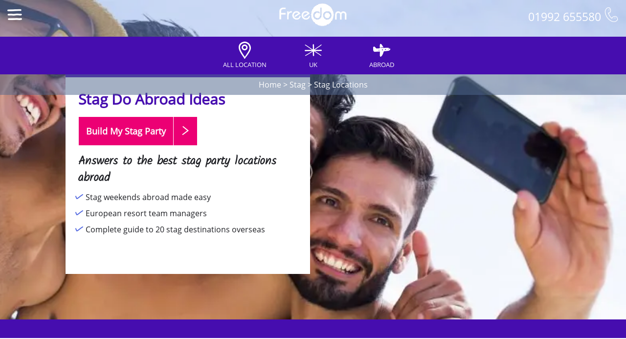

--- FILE ---
content_type: text/html
request_url: https://www.freedomltd.com/stag-locations-abroad/
body_size: 13207
content:
<!DOCTYPE html>
		<html lang="en">
		<head>
		<title>20+ Stag Do Abroad Ideas destination party activities & hotels</title>
		<meta name="Description" content="Inspired choice of 20 stag do locations Abroad? We reveal overseas destinations for alternative stag weekends with unusual activities and cheap hotels" />
		<link rel="canonical" href="https://www.freedomltd.com/stag-locations-abroad/" />
		<meta name="viewport" content="width=device-width, initial-scale=1">
		<meta http-equiv="Content-Type" content="text/html;charset=utf-8" />
		<meta name="Identifier-URL" content="https://www.freedomltd.com" />
		<meta name="copyright" content="&copy;2026 Site created by Freedom Ltd" />
		<meta name="Coverage" content="UK" />
		<link rel="preload" href="/fonts/opensans.woff2" as="font" crossorigin>
		<style>
		@font-face {
		  font-family: 'Kalam';
		  font-style: normal;
		  font-weight: 300;
		  font-display: swap;
		  src: url(/fonts/Kalam.woff2) format('woff2');
		  unicode-range: U+0000-00FF, U+0131, U+0152-0153, U+02BB-02BC, U+02C6, U+02DA, U+02DC, U+2000-206F, U+2074, U+20AC, U+2122, U+2191, U+2193, U+2212, U+2215, U+FEFF, U+FFFD;
		}
		@font-face {
		  font-family: 'Open Sans';
		  font-style: normal;
		  font-weight: 400;
		  font-display: swap;
		  src: url(/fonts/opensans.woff2) format('woff2');
		  unicode-range: U+0000-00FF, U+0131, U+0152-0153, U+02BB-02BC, U+02C6, U+02DA, U+02DC, U+2000-206F, U+2074, U+20AC, U+2122, U+2191, U+2193, U+2212, U+2215, U+FEFF, U+FFFD;
		}
		</style>
		<link rel="StyleSheet" href="/css/bootstrap.min.css" type="text/css" />
		<link rel="StyleSheet" href="/css/freedom-min.css?v=2" type="text/css" />
		<link rel="StyleSheet" href="/css/iconmoon-min.css" type="text/css" />
		<link rel="shortcut icon" href="/images/favicon.ico" />
		
		<script async src="https://www.googletagmanager.com/gtag/js?id=AW-16713567743"></script>
		<script type="text/javascript">
		window.dataLayer = window.dataLayer || [];
		function gtag(){dataLayer.push(arguments);}
		gtag('js', new Date());

		gtag('config', 'AW-16713567743');
		</script>
		<script>
			(function () {
				const params = new URLSearchParams(window.location.search);
				const utmKeys = ['utm_source', 'utm_medium', 'utm_campaign', 'utm_term', 'utm_content', 'gclid', 'device', 'adcreative', 'adposition'];
			
				utmKeys.forEach(key => {
					const value = params.get(key);
					if (value) {
						// Save to localStorage (works even after navigating away)
						localStorage.setItem(key, value);
					}
				});
			})();
			</script>
			
		</head>
		<body>
		

<script>
(function () {
	const params = new URLSearchParams(window.location.search);
	const utmKeys = ['utm_source', 'utm_medium', 'utm_campaign', 'utm_term', 'utm_content', 'gclid', 'device', 'adcreative', 'adposition'];

	utmKeys.forEach(key => {
		const value = params.get(key);
		if (value) {
			// Save to localStorage (works even after navigating away)
			localStorage.setItem(key, value);
		}
	});
})();
</script>
<div class="top"><div class="container-fluid header">
    <div class="row">
	<div class="col-sm-4 col-xs-2"><div class="menuicon"><a class="menu-link" href="#menu"><span class="icon-menu headericon" id="menuicon"></span></a></div></div>
	<div class="col-sm-4 col-xs-8 collogo"><a href="https://www.freedomltd.com"><img src="/images/logo.png" alt="Freedom Logo" class="logo" height="50" width="140"></a> 
	
	<a href="/basket/?tid=2" ><div class='topbuttonvisible'><div class="buildbutton topbutton"  ><div class='padd'>Build My Stag <span class='hidden-ss'>Party</span></div><div class="enquirybtn padd"><span class="glyphicon glyphicon-chevron-right"></span></div></div></div></a></div>
	<div class="col-sm-4 col-xs-2 coltel"><span class="tel hidden-xs">01992 655580 <span class="icon-phone headericon" id="menuicon"></span></span><span class="tel visible-xs"><a href='tel:01992655580'><span class="icon-phone headericon" id="menuicon"></span></a></span></div>
	
	</div></div><div class="actionarea " ><div class="linkbuttona linkbuttonb linkbuttonleft"><a href="/stag-locations/">
														<div class="linkbutton">
																<div class="linkitem " id="linkitem1">
																<span class="icon-map largeicon"></span>
																All <span class='hidden-xs'>Location</span></div>
														</div></a>	
													</div><div class="linkbuttona linkbuttonb"><a href="/stag-locations-uk/">
														<div class="linkbutton">
																<div class="linkitem inactive" id="linkitem2">
																<span class="icon-uk largeicon"></span>
																UK</div>
														</div></a>
													</div><div class="linkbuttona linkbuttonb" >
														<div class="linkbutton">
																<div class="linkitem active" id="linkitem3">
																<span class="icon-abroad largeicon"></span>
																Abroad</div>
														</div>	
													</div><div class='clear'></div></div><div class='crumb'><a href='/'>Home</a> > <a href='/stag-weekend/'>Stag</a> > <a href='/stag-locations/'>Stag Locations</a></div></div><div id="menu" class="panel leftnav" role="navigation" > <div class="padding"><span class="icon-chevron-left menu-close"></span><h3>Your Stag Party</h3><ul><li><a href="/stag-weekend/" ><span class="icon-stag"></span> Stag Home</a></li><li><a href="/stag-locations/" ><span class="icon-map"></span> Stag Locations</a></li><li><a href="/stag-weekend-do-ideas/"  ><span class="icon-newlightbulb"></span> Stag Ideas</a></li><li><a href="/"  ><span class="icon-more"></span> Home</a></li><li><a href="https://login.freedomltd.com" ><span class="icon-user"></span> My Account</a></li></ul>

</div>

</div>
										
												<style>
											@media (min-width: 768px) {
											.guidepic{
												background-image:url('/images/engine/square/locations/stag-locations-abroad.jpg')
											}
											.largeimage{
												background-image:url('/images/engine/widescreen/locations/stag-locations-abroad.jpg')
											}
											}
											@media (max-width: 767px) {
											.guidepic{
												background-image:url('/images/engine/square/locations/stag-locations-abroad.jpg')
											}
					 						.largeimage{
												background-image:url('/images/engine/square/locations/stag-locations-abroad.jpg')
											}
											}
											
											</style>
											<div class="fullscreen">
												<div class="largeimage">
												<div class="container-fluid" style='position:relative;height:100%;'>
											
												</div></div>		
												<div class='freeplacebanner'  id="actionbartop">
												
												</div>
												
											
											
											
					 							<a href='#' onclick='showactionarea();return false;'><div class="actionareahide"><span class='icon-search'></span></div></a>
												
												
											
											<div class="clear"></div>
												</div>				<div class="bottom2">
																<div id="deal"><div class="deal" style="background-color:#0703fc;height:50px;" >
<div class="inner">
</div>
</div>

<script type="text/javascript">var months = ['Jan','Feb','Mar','April','May','June','July','Aug','Sep','Oct','Nov','Dec']; 
var tomorrow = new Date();
tomorrow.setTime(tomorrow.getTime() + (1000*3600*24));       
document.getElementById("spanDate").innerHTML = tomorrow.getDate()+ " " + months[tomorrow.getMonth()];
</script></div>
																<div class='intro'><h1>Stag Do Abroad Ideas</h1><br><a href="/basket/?tid=2"><div class="buildbutton buildbuttontop"><div class="padd">Build My Stag <span class='hidden-ss'>Party</span>
																</div><div class="enquirybtn padd"  id='mainbutton'><span class="icon-chevron-right"></span></div>
																</div></a><p>Answers to the best stag party locations abroad</p></div><ul class='keypoints'><li class='keypoint'>Stag weekends abroad made easy</li><li class='keypoint'>European resort team managers</li><li class='keypoint'>Complete guide to 20 stag destinations overseas</li></ul><div class='topboxpadding'></div>			
													</div>
													<div class="container center "><br class='hidden-xs'><h2>Choose your Stag Weekend Location Abroad</h2><p><p>Choose from 20+ locations with stag do abroad ideas</p></p>
													<br>
														<p >
														<a href='#howitworks' class='roundedlink' ><span class='icon-info iconmed'></span> How it works</a></p>
														
														<br>
															
														</div>
														<div class="container black center">
															<h3>Build your own Stag weekend</h3>
															<p>Build your own perfect Stag weekend by simply, choosing a location, add activities you like to the basket, assign them to days, then you get your instant quotation!</p>
															<br>
															
															
																			
																
															<div class='centerrow'>
															<div class='row'>
															<div class='col-xs-6 col-md-4 marginb'>
															
															<a class="btn btn-info  button" id='linkitem1-button' href="/stag-locations/">
													
																<span class="icon-map iconmed"></span>
																All <span class='hidden-xs'>Location</span>
														
																</a>
															</div>
															<div class='col-xs-6 col-md-4 marginb'>
																<a class="btn btn-info  button" id='linkitem2-button'  href="/stag-locations-uk/">
													
																<span class="icon-uk iconmed"></span>
																UK
																</a>	
															</div>
															<div class='col-xs-6 col-md-4 marginb'>
																<a class="btn btn-warning  button"  href="/stag-locations-abroad/">
														
																<span class="icon-abroad iconmed"></span>
																Abroad
																</a>	
														</div>
														
														</div>
														</div>	</div>	
											<div class="container-fluid" id="activityarea">
											
											
											<div class="row locations"><div class="np col-lg-3 col-md-3 col-sm-6 col-xs-12  abroad" data-location="Amsterdam"><a href="/amsterdam-stag-do-ideas/"><div class="itembox" id="location">
																		
																		<img src="/images/engine/square/locations/amsterdam.jpg" alt="Amsterdam Stag Weekend Package Destination" title="Stag weekend in Amsterdam" >
																		<div class="enquiry"><h3>Amsterdam</h3><p>Amsterdam is the liberal capital of Europe; a red light party is just an hour away</p></div></div></a></div><div class="np col-lg-3 col-md-3 col-sm-6 col-xs-12  abroad" data-location="Prague"><a href="/prague-stag-do-ideas/"><div class="itembox" id="location">
																		
																		<img src="/images/engine/square/locations/prague.jpg" alt="Prague Stag Weekend Package Destination" title="Stag weekend in Prague" >
																		<div class="enquiry"><h3>Prague</h3><p>Prague is beautiful, Czech out its reputation as one of Europe's top weekend destinations!</p></div></div></a></div><div class="np col-lg-3 col-md-3 col-sm-6 col-xs-12  abroad" data-location="Benidorm"><a href="/benidorm-stag-do-ideas/"><div class="itembox" id="location">
																		
																		<img src="/images/engine/square/locations/benidorm.jpg" alt="Benidorm Stag Weekend Package Destination" title="Stag weekend in Benidorm" >
																		<div class="enquiry"><h3>Benidorm</h3><p>Benidorm is party mad and proud, with the cheapest drinks on the Costa Blanca</p></div></div></a></div><div class="np col-lg-3 col-md-3 col-sm-6 col-xs-12  abroad" data-location="Budapest"><a href="/budapest-stag-do-ideas/"><div class="itembox" id="location">
																		
																		<img src="/images/engine/square/locations/budapest.jpg" alt="Budapest Stag Weekend Package Destination" title="Stag weekend in Budapest" >
																		<div class="enquiry"><h3>Budapest</h3><p>Budapest is the Hungarian capital, beautiful, exotic and passionate about wild parties</p></div></div></a></div><div class="np col-lg-3 col-md-3 col-sm-6 col-xs-12  abroad" data-location="Barcelona"><a href="/barcelona-stag-do-ideas/"><div class="itembox" id="location">
																		
																		<img src="/images/engine/square/locations/barcelona-hen.jpg" alt="Barcelona Stag Weekend Package Destination" title="Stag weekend in Barcelona" >
																		<div class="enquiry"><h3>Barcelona</h3><p>Barcelona combines major city so effortlessly with beach culture for a pulsating party
</p></div></div></a></div><div class="np col-lg-3 col-md-3 col-sm-6 col-xs-12  abroad" data-location="Albufeira"><a href="/albufeira-stag-do-ideas/"><div class="itembox" id="location">
																		
																		<img src="/images/engine/square/locations/albufeira.jpg" alt="Albufeira Stag Weekend Package Destination" title="Stag weekend in Albufeira" >
																		<div class="enquiry"><h3>Albufeira</h3><p>Albufeira is the largest, liveliest and most energetic of all of the resort towns on the Algarve coastline</p></div></div></a></div><div class="np col-lg-3 col-md-3 col-sm-6 col-xs-12  abroad" data-location="Ibiza"><a href="/ibiza-stag-do-ideas/"><div class="itembox" id="location">
																		
																		<img src="/images/engine/square/locations/ibiza.jpg" alt="Ibiza Stag Weekend Package Destination" title="Stag weekend in Ibiza" >
																		<div class="enquiry"><h3>Ibiza</h3><p>Balearic Islands party capital, Ibiza is the official go to Summer Party destinations for major clubs and DJs</p></div></div></a></div><div class="np col-lg-3 col-md-3 col-sm-6 col-xs-12  abroad" data-location="Riga"><a href="/riga-stag-do-ideas/"><div class="itembox" id="location">
																		
																		<img src="/images/engine/square/locations/riga.jpg" alt="Riga Stag Weekend Package Destination" title="Stag weekend in Riga" >
																		<div class="enquiry"><h3>Riga</h3><p>Riga is the Baltics best party capital with extreme activities and very cheap packages</p></div></div></a></div><div class="np col-lg-3 col-md-3 col-sm-6 col-xs-12  abroad" data-location="Lisbon"><a href="/lisbon-stag-do-ideas/"><div class="itembox" id="location">
																		
																		<img src="/images/engine/square/locations/lisbon.jpg" alt="Lisbon Stag Weekend Package Destination" title="Stag weekend in Lisbon" >
																		<div class="enquiry"><h3>Lisbon</h3><p>The Portuguese love to party all night with weather suited to outside venues.</p></div></div></a></div><div class="np col-lg-3 col-md-3 col-sm-6 col-xs-12  abroad" data-location="Hamburg"><a href="/hamburg-stag-do-ideas/"><div class="itembox" id="location">
																		
																		<img src="/images/engine/square/locations/hamburg.jpg" alt="Hamburg Stag Weekend Package Destination" title="Stag weekend in Hamburg" >
																		<div class="enquiry"><h3>Hamburg</h3><p>Hamburg hasn’t been dubbed ‘The New Amsterdam’ for nothing.</p></div></div></a></div><div class="np col-lg-3 col-md-3 col-sm-6 col-xs-12  abroad" data-location="Munich"><a href="/munich-stag-do-ideas/"><div class="itembox" id="location">
																		
																		<img src="/images/engine/square/locations/munich.jpg" alt="Munich Stag Weekend Package Destination" title="Stag weekend in Munich" >
																		<div class="enquiry"><h3>Munich</h3><p>The capital of Bavaria is also Germany’s capital city of partying</p></div></div></a></div><div class="np col-lg-3 col-md-3 col-sm-6 col-xs-12  abroad" data-location="Dublin"><a href="/dublin-stag-do-ideas/"><div class="itembox" id="location">
																		
																		<img src="/images/engine/square/locations/dublin-stag-do-ideas.jpg" alt="Dublin Stag Weekend Package Destination" title="Stag weekend in Dublin" >
																		<div class="enquiry"><h3>Dublin</h3><p>Dublin guarantees making your own legendary party tales with the luck of the Irish</p></div></div></a></div><div class="np col-lg-3 col-md-3 col-sm-6 col-xs-12  abroad" data-location="Marbella"><a href="/marbella-stag-do-ideas/"><div class="itembox" id="location">
																		
																		<img src="/images/engine/square/locations/marbella.jpg" alt="Marbella Stag Weekend Package Destination" title="Stag weekend in Marbella" >
																		<div class="enquiry"><h3>Marbella</h3><p>Marbella is Essex abroad fully-loaded with mega yachts, opulent clubs and golden sands</p></div></div></a></div><div class="np col-lg-3 col-md-3 col-sm-6 col-xs-12  abroad" data-location="Krakow"><a href="/krakow-stag-do-ideas/"><div class="itembox" id="location">
																		
																		<img src="/images/engine/square/locations/krakow.jpg" alt="Krakow Stag Weekend Package Destination" title="Stag weekend in Krakow" >
																		<div class="enquiry"><h3>Krakow</h3><p>Krakow is steeped in history and brimming with activities for a party in Poland</p></div></div></a></div><div class="np col-lg-3 col-md-3 col-sm-6 col-xs-12  abroad" data-location="Valencia"><a href="/valencia-stag-do-ideas/"><div class="itembox" id="location">
																		
																		<img src="/images/engine/square/locations/valencia.jpg" alt="Valencia Stag Weekend Package Destination" title="Stag weekend in Valencia" >
																		<div class="enquiry"><h3>Valencia</h3><p>Valencia boasts a combination of Spanish late night fiestas with endless sandy beaches</p></div></div></a></div><div class="np col-lg-3 col-md-3 col-sm-6 col-xs-12  abroad" data-location="Magaluf"><a href="/magaluf-stag-do-ideas/"><div class="itembox" id="location">
																		
																		<img src="/images/engine/square/locations/magaluf.jpg" alt="Magaluf Stag Weekend Package Destination" title="Stag weekend in Magaluf" >
																		<div class="enquiry"><h3>Magaluf</h3><p>Magaluf has sun-soaked beaches, the warm seas of the med and very cheap alcohol</p></div></div></a></div><div class="np col-lg-3 col-md-3 col-sm-6 col-xs-12  abroad" data-location="Berlin"><a href="/berlin-stag-do-ideas/"><div class="itembox" id="location">
																		
																		<img src="/images/engine/square/locations/berlin.jpg" alt="Berlin Stag Weekend Package Destination" title="Stag weekend in Berlin" >
																		<div class="enquiry"><h3>Berlin</h3><p>Berlin is the German capital of techno clubs, fantastic cuisine and barmy bierkellers</p></div></div></a></div><div class="np col-lg-3 col-md-3 col-sm-6 col-xs-12  abroad" data-location="Bratislava"><a href="/bratislava-stag-do-ideas/"><div class="itembox" id="location">
																		
																		<img src="/images/engine/square/locations/bratislava.jpg" alt="Bratislava Stag Weekend Package Destination" title="Stag weekend in Bratislava" >
																		<div class="enquiry"><h3>Bratislava</h3><p>Bratislava is the Slovakian capital, partyslava with unusual activities and cheap drinks</p></div></div></a></div><div class="np col-lg-3 col-md-3 col-sm-6 col-xs-12  abroad" data-location="Madrid"><a href="/madrid-stag-do-ideas/"><div class="itembox" id="location">
																		
																		<img src="/images/engine/square/locations/madrid.jpg" alt="Madrid Stag Weekend Package Destination" title="Stag weekend in Madrid" >
																		<div class="enquiry"><h3>Madrid</h3><p>Madrid has its finger on the party pulse, the real deal for fiestas in the heart of Spain</p></div></div></a></div><div class="np col-lg-3 col-md-3 col-sm-6 col-xs-12  abroad" data-location="Brno"><a href="/brno-stag-do-ideas/"><div class="itembox" id="location">
																		
																		<img src="/images/engine/square/locations/brno.jpg" alt="Brno Stag Weekend Package Destination" title="Stag weekend in Brno" >
																		<div class="enquiry"><h3>Brno</h3><p>Brno gives you a party with a difference and is the Czech Republic's best kept secret</p></div></div></a></div><div class="np col-lg-3 col-md-3 col-sm-6 col-xs-12  abroad" data-location="Sofia"><a href="/sofia-stag-do-ideas/"><div class="itembox" id="location">
																		
																		<img src="/images/engine/square/locations/sofia-party.jpg" alt="Sofia Stag Weekend Package Destination" title="Stag weekend in Sofia" >
																		<div class="enquiry"><h3>Sofia</h3><p>Sofia is the historic capital of the Bulgarian party scene offering both cheap and cultured events</p></div></div></a></div><div class="np col-lg-3 col-md-3 col-sm-6 col-xs-12  abroad" data-location="Tenerife"><a href="/tenerife-stag-do-ideas/"><div class="itembox" id="location">
																		
																		<img src="/images/engine/square/locations/tenerife.jpg" alt="Tenerife Stag Weekend Package Destination" title="Stag weekend in Tenerife" >
																		<div class="enquiry"><h3>Tenerife</h3><p>Tenerife is the largest Canary party island with guaranteed winter sun and just 4 hours flight</p></div></div></a></div></div>
											<div class='container middle'><br><br>
											<h4>Not ready to choose a location yet? </h4><br>
												<a href='#guide' class='roundedlink'><span class='icon-guide iconmed'></span> Our  Stag Guide</a>
														<a href='#faqs' class='roundedlink'><span class='icon-ask-question iconmed'></span> Stag FAQ's</a>
														<br><br >
													</div>
											<div class='container' id="guide"><br><br>
												
												
												<div class='row'><div class='col-xs-12 col-sm-4'>
												<div class="guidepic">
												</div></div>
												<div class='col-xs-12 col-sm-8'>
												<h2 ><span class='icon-info'></span> Guide to Stag Weekends</h2><br>
												
												<h3>Top Stag Activities for 2026</h3><ol class='top-activities'>
												<li><a href='/stag-activities/stag-deal/'>2 Activity Deal</a></li><li><a href='/stag-activities/bubble-football/'>Bubble Football</a></li><li><a href='/stag-activities/megamix/'>MegaMix</a></li><li><a href='/stag-activities/boys-toys/'>Boys Toys</a></li><li><a href='/stag-activities/beer-bike/'>Beer Bike</a></li><li><a href='/stag-activities/go-karting-indoor/'>Go Karting Indoor</a></li><li><a href='/stag-activities/airport-transfer/'>Airport Transfer</a></li><li><a href='/stag-activities/shoot-drink-reload/'>Shoot. Drink. Reload.</a></li><li><a href='/stag-activities/quad-bikes-adventure/'>Quad Bikes Adventure</a></li><li><a href='/stag-activities/escape-room/'>Escape Room</a></li></ol></div></div>
												<br><br><p><div class="middle"><h3><span class='icon-map'></span> Stag Weekend locations Europe</h3></div><br/>

<p> As a bestman you’ll have some ceremonial duties and want to write a killer speech, but there is no greater task than organising a legendary stag do. First and foremost is the choice of location and a stag do abroad is guaranteed to ensure your groom is living his best life. European stag weekends offer more than beaches, warm weather, cheap booze and clubbing. This is a golden opportunity to party on a catamaran in Magaluf, smash-up a car in Amsterdam, go hydro speeding in Bratislava, or drive a tank in Prague. Given the amount of choice, you won’t be stuck for ideas, if anything, your only struggle will be narrowing down the options. Scratch the surface of what’s on offer:</p>
<div class="middle"><h3><span class='icon-thumbs-up'></span> a few popular options</h3></div>
<div class="middle">
<h4>1. <a href="/budapest-stag-do-ideas/">Budapest</a></h4><p>Day - AK47 Shooting, Sexy Wake Up, Thermal Baths, Kidnap the Stag, Beer Bike, Bubble Football, River Cruise.<br/>
Night - Bar Crawl, Mud Wrestling, Sparty Tickets, Dwarf Handcuff, Party Limo Hire, Boat Cruise with Stripper.</p>
<h4>2. <a href="/prague-stag-do-ideas/">Prague</a></h4><p>Day - Jelly Wrestling, White Water Rafting, AK47 Assault Rifle, Beer Boat, Brewery Tour, Tank Driving.<br/>
Night – Steak and Strip, Lesbian Strip Show, Party Boat, Bar Crawl</p>
<h4>3. <a href="/dublin-stag-do-ideas/">Dublin</a></h4><p>Day - Guinness Brewery Tour, Party Bike, Shock Football, Foot Golf, Stag Stitch UP, Paintball<br/>
Night - Live Music, Dinner and Strip, Comedy Stag Night, Sports Bar, Guided Bar Crawl</p>
<h4>4. <a href="/benidorm-stag-do-ideas/">Benidorm</a></h4><p>Day - Beach Club, Catamaran Cruise, Water Park, Banana Boat, Segways<br/>
Night - Bar Crawl, Dwarf Handcuff, Strip Clubs, Party Bus, Stripper Stitch Up, Lesbian Strip Show</p>
<h4>5. <a href="/albufeira-stag-do-ideas/">Albufeira</a></h4><p>Day - Speed Boat Ride, Paddleboarding, Bottomless Brunch, Chillout Boat Party<br/>
Night - Dinner and Strip, Sports Bar, Boat Parties, Bar Crawl, VIP Club Entry</p>
</div>
<br/><br/>


<div class="middle"><h3><span class='icon-day'></span> Best stag do locations with sun</h3></div><br/>

<p>For tan-tastic stag holidays, you’ll guarantee the groom is looking his best on the big day. Spain leads the way in Europe for beach holidays, you might instantly thing of Marbella or one of the Balearic Islands, but cities like Barcelona and Valencia have a perfect mix; relaxing afternoon on the beach, followed by big city nightlife.</p>
<p>Portugal is trending big time for Stag parties chasing the sun, the class of Lisbon is in contrast to the exceptional value for money in Albufeira.</p>
<br/><br/>


<div class="middle"><h3><span class='icon-circle-pound'></span> Cheapest stag do destinations Europe</p></div><br/>

<p>Stretching that stag do kitty, is more than possible abroad. In fact, to send your mate off in style, we have chosen popular stag destinations that give you more Europe for your Euro. Eastern Europe has traditionally led the way with cheap beer. Spain and Portugal offering great deals on accommodation near sandy beaches. The Baltic States, Riga in particular have stag activities at exceptional prices. Here is a round-up of the cheapest stag do locations in Europe:</p>
<div class="row">
<div class="col-sm-6 col-md-6">
<a href="/benidorm-stag-do-ideas/"><img src='/images/engine/squaresmall/locations/benidorm.jpg' alt='Benidorm Stag Do Abroad Ideas' class="minipic">
<h4><a href="/benidorm-stag-do-ideas/">Benidorm</a></h4><p>The battle of the bars to get your hard earnt Euros, means a price war to get your custom. Take advantage of the deals on offer with 3 night Benidorm stag package from £119 per person.</p>
</div>
<div class="col-sm-6 col-md-6">
<a href="/albufeira-stag-do-ideas/"><img src='/images/engine/squaresmall/locations/albufeira.jpg' alt='Albufeira Stag Do Abroad Ideas' class="minipic">
<h4><a href="/albufeira-stag-do-ideas/">Albufeira</a></h4><p>The glut of cheap hotels give you a base for an epic stag weekend. We have scoured the resort for the best deals and offer full stag dos packages from £115 per person.</p>
</div>
</div>
<div class="row">
<div class="col-sm-6 col-md-6">
<a href="/riga-stag-do-ideas/"><img src='/images/engine/squaresmall/locations/riga.jpg' alt='Riga Stag Do Abroad Ideas UK' class="minipic">
<h4><a href="/riga-stag-do-ideas/">Riga</a></h4><p>Latvia’s party capital has the cheapest stag weekend packages on the planet if you travel off season. They are almost giving them away from £99 with accommodation, breakfast, airport transfers, welcome drinks, gents club, bar crawls and nightclub.</p>
</div>
<div class="col-sm-6 col-md-6">
<a href="/prague-stag-do-ideas/"><img src='/images/engine/squaresmall/locations/prague.jpg' alt='Prague Stag Do Abroad Ideas' class="minipic">
<h4><a href="/prague-stag-do-ideas/">Prague</a></h4><p>Notorious cheap Pilsner and loads of nightlife options gives you tonnes for your money. In fact we have 2 night stag weekend packages in Prague starting from £119 per person.</p>
</div>
</div>
<div class="row">
<div class="col-sm-6 col-md-6">
<a href="/budapest-stag-do-ideas/"><img src='/images/engine/squaresmall/locations/budapest.jpg' alt='Budapest Stag Do Abroad Ideas UK' class="minipic">
<h4><a href="/budapest-stag-do-ideas/">Budapest</a></h4><p>Prepare to have your minds blown at just how cheap alcohol (especially if you are from London), you’ll be fighting over buying the next round. Our essential Budapest stag weekends start from as little as £99 per person.</p>
</div>
<div class="col-sm-6 col-md-6">
<a href="/krakow-stag-do-ideas/"><img src='/images/engine/squaresmall/locations/krakow.jpg' alt='Krakow Stag Do Abroad Ideas' class="minipic">
<h4><a href="/krakow-stag-do-ideas/">Krakow</a></h4><p>Cheap as chips, the super strength alcohol makes for a krack-ing stag night. It’s easy to bag a bargain in Krakow with stag packages starting from less than £100 per person.</p>
</div>
</div>
<div class="row">
<div class="col-sm-6 col-md-6">
<a href="/sofia-stag-do-ideas/"><img src='/images/engine/squaresmall/locations/sofia.jpg' alt='Sofia Stag Do Abroad Ideas UK' class="minipic">
<h4><a href="/sofia-stag-do-ideas/">Sofia</a></h4><p>The cost of living is less than half the cost of living in London, so you are guaranteed to get more bevs for you Bulgarian Levs. The essentials package starts for £109 per person.</p>
</div>
<div class="col-sm-6 col-md-6">
<a href="/bratislava-stag-do-ideas/"><img src='/images/engine/squaresmall/locations/bratislava.jpg' alt='Bratislava Stag Do Abroad Ideas' class="minipic">
<h4><a href="/bratislava-stag-do-ideas/">Bratislava</a></h4><p>Tailormade for Stag weekends, the Slovakian capital city is compact with very cheap hotels and your nightlife on your doorstep. Packages start from £117 per person.</p>
</div>
</div>
<br/><br/>
</ol></p><br><br>
												
												
												
													
											
												<h3 id="faqs"><span class='visible-xs'><span class='icon-ask-question'></span> FAQ</span><span class='hidden-xs'><span class='icon-ask-question'></span> Frequently Asked Questions</span></h3>
																		<div itemscope itemtype="https://schema.org/FAQPage">

																		<div class='faqbox'  itemscope itemprop="mainEntity" itemtype="https://schema.org/Question"><a href='#' onclick="$('#FAQ-69').toggle();$('#FAQ-icon-69').toggleClass('icon-circle-plus icon-minus');return false;"><h4><span id='FAQ-icon-69'' class='icon-minus pull-right iconpad'></span><span  itemprop="name">Where is good for a stag do abroad?</span></h4> </a>
																				
																				
																				<div  id='FAQ-69' class='faqanswer'  itemscope itemprop="acceptedAnswer" itemtype="https://schema.org/Answer">
																				<p itemprop="text">Stags having been flooding overseas for years to celebrate their last weekend of Freedom. Dublin is hard to beat and always popular, but we have lined up the best of the best from Benidorm to Prague, Barcelona to Amsterdam. It’s a big deal choosing between the 19 tried and tested stag destinations abroad on our website. But to make it easy, speak to our European team of destination specialists, they have teams on reps on the ground in resort that regularly check out the activities, accommodation and nightlife.<br></p></div></div><div class='faqbox'  itemscope itemprop="mainEntity" itemtype="https://schema.org/Question"><a href='#' onclick="$('#FAQ-70').toggle();$('#FAQ-icon-70').toggleClass('icon-circle-plus icon-minus');return false;"><h4><span id='FAQ-icon-70'' class='icon-circle-plus pull-right iconpad'></span><span  itemprop="name">How do I plan a stag abroad?</span></h4> </a>
																				
																				
																				<div style='display:none;' id='FAQ-70' class='faqanswer'  itemscope itemprop="acceptedAnswer" itemtype="https://schema.org/Answer">
																				<p itemprop="text">Here are 10 things to consider:<br>
1. <b>Numbers</b> 30 or more stags heading overseas could be chaotic unless you use our experience and reps on the ground in resort.<br><br/>
<br/>
2. <b>Budget</b> Picking your destination based on flight prices is a start, to keep it wallet-friendly overseas stag locations beat the UK with lower drink prices and some fabulous accommodation deals. You'll also find that many activities can be booked with transport included, saving loads on taxi fares.<br><br/>
<br/>
3. <b>Keep it real</b> Consider the grooms friends to make sure everyone can attend, don’t stress the group with the expense of Vegas or time off work for a week in Ibiza.<br><br/>
<br/>
4. <b>Season</b> Some resorts virtually shut down in the winter, so consider winter sun in Tenerife or bobsleighing in Riga.<br><br/>
<br/>
5. <b>Passports</b> Now we are out of the EU make sure everyone checks their passport expiry dates ahead of time and don’t leave it in the pub at Gatwick.<br><br/>
<br/>
6. <b>School Holidays</b> Best to avoid school half terms and summer holidays as prices shoot up. But if you have school teachers in the group then mid-week breaks can work really well.<br><br/>
<br/>
7. <b>Weather</b> Set up your chosen city on your weather app to help you know what to pack.<br><br/>
<br/>
8. <b>Special Events</b> Check city guides for special events, for example Budapest Grand Prix, Dublin St Patrick's Day, will give you problems with hotel availability.<br><br/>
<br/>
9. <b>Activities</b> Overseas locations have unique stag activities that you simply won’t find in the UK. So pick something unusual to make it all the more memorable.<br><br/>
<br/>
10. <b>Nightlife</b> All our locations have a great selection of nights out, party like a local with our reps on hand to get you in the best places.<br></p></div></div></div><div id="howitworks" class="howtobook">
	<div class="container-fluid"><br/><h3><span class='icon-info'></span> How to Book</h3>
	<br>
    <div class="row">
	<div class=" col-md-3 col-xs-12">
		<div class='howtobox'>	
		<span class='icon-search extraextralarge'></span><h4>Get Planning</h4>
		<p>Choose great Activities, Nightlife, Accommodation in superb destinations across UK and Europe.</p>	
		</div>
	</div>
	<div class="col-md-3 col-xs-12">
		<div class='howtobox'>
		<span class='icon-calendar extraextralarge'></span><h4>Get Booking</h4>
		<p>Pay a &pound;35 deposit to secure your weekend in a few simple clicks.</p>
		</div>
	</div>
	
	<div class="col-md-3 col-xs-12">
		<div class='howtobox'>
		<span class='icon-group extraextralarge'></span><h4>Get Inviting</h4>
		<p>Invite your mates to pay their deposit and balances individually through our online payments.</p>
		</div>
	</div>
	<div class="col-md-3 col-xs-12">
		<div class='howtobox'>
		<span class='icon-beer extraextralarge'></span><h4>Get Going</h4>
		<p>Receive your weekend itinerary, pack your bags and enjoy the Stag weekend! </p>
		</div>
	</div>
	
	</div
	
	<br><br><br><br>
	
	 <div class="row freedomwhy">
	
	<div class="col-md-4 col-xs-12">
	
		<h4><span class='icon-tick '></span> Clear, Simple Pricing</h4>
		
	</div>
	
	<div class="col-md-4 col-xs-12">
			
		<h4><span class='icon-tick '></span> Dedicated Account Manager</h4>
		
	</div>
	<div class="col-md-4 col-xs-12">
			
		<h4><span class='icon-tick '></span> Full Financial Protection</h4>
	
	</div>
	
	</div>
	</div>
												
												
												</div></div><div class="clear"></div></div><br><br><div class="whyfreedom" id="whyfreedom">
	<div class="container">
	
	<div class="row">
	<div class="col-sm-6 col-md-8">
	
	
	<div id="video">
   <div class="videolink" style="background-image:url('/images/engine/largepics/ideas/stag-do-abroad-ideas-video.jpg')">
	<a href='#' onclick="showvideo('Yi8ESi9f9CY');return false;"><img src="/images/engine/playvideo.png" alt="Click for Video" title="Click for Video"  class="videolinkimage" ></a>
	</div></div>
	</div>
	<div class="col-sm-6 col-md-4">
	
	<h2>Why <b>Freedom</b>?</h2>
	
   
			
			<span class="icon-circle-pound"></span> Clear, Simple Pricing<br/>
			<span class="icon-pay"></span> Book online for &pound;35<br/>
 		    <span class="icon-share"></span> Friends Pay us Direct<br/>
			<span class="icon-piggy"></span> Pay By Instalments<br/>
			<span class="icon-mobile"></span> VIP Event Login<br/>
			<span class="icon-thumbs-up"></span> 98% Recommend Us<br/>
	
	
	</div></div>
	
	</div>
	</div>
	
	

		<div id="addmessage" class="addmessage"></div>

		<div id="uparrow"><div class="uparrow"><span class="icon-chevron-up"></span></div></div>
		<div class="greyfooter">
			<div class="container">
						<div class="row">
						<div class="col-md-6">
						<br><img src="/images/logo.png" alt="Freedom" style='width:180px;'><br>
						<h3>Party Ideas Made Easy</h3>
						<p>Stag &amp; Hen and Birthday Party Ideas</p>
						<br class='hidden-xs' />
						<br class='hidden-xs' />
						</div>
						
						<div class="col-md-6 footerright" >
						<br class='hidden-xs' /><br  />
						<a href="https://www.facebook.com/freedomweekendsltd/" rel="noreferrer" target="_blank"><span class='icons icon-fb'></span></a>
						<a href="https://www.instagram.com/freedomltd/" rel="noreferrer" target="_blank"><span class='icons icon-instagram'></span></a>
						<a href="https://uk.pinterest.com/freedomweekends/" rel="noreferrer" target="_blank"><span class='icons icon-pintrest'></span></a>
						<a href="https://www.youtube.com/channel/UC0purUaK7UoI4bQ7tr96sgQ" rel="noreferrer" target="_blank"><span class='icons icon-youtube'></span></a>
						 <br/> <br class='visible-xs' />
						 <br class='hidden-xs' /><br class='hidden-xs' /><b>01992 655580</b><br>
						<a href='mailto:events@freedomltd.com'>events@freedomltd.com</a>
						<br/><br/>
						</div>
						</div>
			
			<hr>
		
			<div class="row">
						<div class="col-md-6"><p>1996-2026 &copy; Freedom Weekends</p></div>
						<div class="col-md-6 footerright">
							<a href="/terms/" class="footerlink">Terms &amp; Conditions</a>  <br class='visible-xs' />
						<a href="/privacy-policy/" class="footerlink">Privacy Policy</a> 
						
						</div>
			</div>
			</div>
	</div>

		<script src="/js/jquery-3.5.2.min.js" type="text/javascript"></script>
		<script src="/js/bootstrap.min.js" type="text/javascript"></script>
		<script src="/js/freedom-min.js" type="text/javascript"></script>
		<script src="/js/bigSlide.min.js" type="text/javascript"></script>
		<script src="/js/isotope-min.js" type="text/javascript"></script>
		<script src="/js/jquery-ui-min.js" type="text/javascript"></script>
	


<script async src="https://www.googletagmanager.com/gtag/js?id=G-08BJK4EXM8"></script>
<script>
  window.dataLayer = window.dataLayer || [];
  function gtag(){dataLayer.push(arguments);}
  gtag('js', new Date());

  gtag('config', 'G-08BJK4EXM8');
</script>


											
									
											<script type="text/javascript">
										
											
											
											function debounce( fn, threshold ) {
											  var timeout;
											  return function debounced() {
												if ( timeout ) {
												  clearTimeout( timeout );
												}
												function delayed() {
												  fn();
												  timeout = null;
												}
												timeout = setTimeout( delayed, threshold || 100 );
											  }
											}
												
											function dropdownfilter(itemname){
												
												$('.linkitem').switchClass('active', 'inactive');
												$('#' + itemname).switchClass('inactive', 'active');
												
												
												
												$('.button').css('border-color','#5268e0');
												$('.button').css('background-color','#5268e0');
												$('#' + itemname+'-button').css('background-color','#DD640A');
												$('#' + itemname+'-button').css('border-color','#DD640A');
												
												
												
												if (itemname=='linkitem1'){
													iso.isotope({filter: '*' });
													iso.isotope({ sortBy : 'original-order' });
												}
												if (itemname=='linkitem2'){
													iso.isotope({filter: '.uk' });
													iso.isotope({sortBy : 'name' });
												}
												if (itemname=='linkitem3'){
													iso.isotope({filter: '.abroad' })
													iso.isotope({sortBy : 'name' });
												}
													
												
												$('html, body').animate({
													scrollTop: 	varActionArea
													}, 1000);
												
													return false;
														
											}
											
											
												
											function dropdownorder(){
												
												$('.button').switchClass('btn-warning', 'btn-info');
												$('#linkitem1-button').switchClass('btn-info', 'btn-warning');
												itemname=$('#sortid').val();
												
													$('.drop').switchClass('dropactive', 'dropinactive');
													$('#' + itemname).switchClass('dropinactive', 'dropactive');
												

												
													if (itemname=='item1'){
														iso.isotope({ sortBy : 'original-order' });
													}
													if (itemname=='item2'){
													
														iso.isotope({sortBy : 'name' });
													}
												
													
											
											}
											var iso;
											
											
											$( document ).ready(function() {
											
												var cw = $('.colpadding ').width();
												$('.squareimage').css({
													'height': cw + 'px'
												});
											
												iso = $('.locations').isotope({
													  getSortData: {name: '[data-location]'},
													  	  
												
													  filter: function() {    return qsRegex ? $(this).attr('data-location').match( qsRegex ) : true;  }
												});
												
												
												var qsRegex;

												var quicksearch = $('#locationsearch').keyup( debounce( function() {
														
															$('.button').switchClass('btn-warning', 'btn-info');
												$('#linkitem1-button').switchClass('btn-info', 'btn-warning');
														
														if ($('.sortby2').is(":visible")==true){
															$('#nav1').removeAttr('style');
															$('#nav2').removeAttr('style');
															$('#nav3').removeAttr('style');

														
															if ($('#nav1').hasClass('dropinactive2')==true){
															
															$('.drop2').switchClass('dropactive2', 'dropinactive2');
															$('#nav1').switchClass('dropinactive2', 'dropactive2');
														
												
															}
														}
														else{
															if ($('#linkitem1').hasClass('inactive')==true){
															$('.linkitem').switchClass('active', 'inactive');
															$('#linkitem1').switchClass('inactive', 'active');
															}
														}
												
												qsRegex = new RegExp( quicksearch.val(), 'gi' );
												iso.isotope({filter: function() {    return qsRegex ? $(this).attr('data-location').match( qsRegex ) : true;  }}); 
												}, 200 ) );
											
												
											
											});</script>
											
											</body></html>

--- FILE ---
content_type: text/css
request_url: https://www.freedomltd.com/css/freedom-min.css?v=2
body_size: 15106
content:
body,
html {
    font-family: Open Sans, "Brush Script MT";
    font-size: 16px;
    color: #1E1F24;
    background-color: #fff;
    height: 98%
}

h1 {
    font-family: Open Sans, "Arial";
    display: inline-block;
    font-size: 30px;
    font-weight: bolder;
    color: #460DAF;
    padding-bottom: 5px;
    margin-bottom: 10px;
    padding-top: 10px;
    text-align: left;
    line-height: 1
}

h4 {
    font-family: Open Sans, "Arial";
    font-weight: bolder;
    font-size: 20px;
    color: #000
}

.topboxpadding {
    margin-bottom: 10%
}

.greyfooter {
    color: #fff
}

.greyfooter h3 {
    color: #fff;
    font-weight: bolder
}

.iconmed {
    font-size: 20px
}

.iconpad {
    padding-left: 10px
}

.video {
    position: absolute;
    top: 0;
    left: 0;
    width: 100%;
    height: 100%;
    border: 0;
    border-radius: 25px
}

.video-container {
    position: relative;
    width: 100%;
    padding-bottom: 56.25%
}

.extraextralarge {
    font-size: 80px
}

.freedomwhy h3 {
    margin-top: 0;
    font-size: 20px;
    font-weight: bolder
}

.keypoint {
    font-family: Open Sans, "Arial";
    text-align: left;
    margin-bottom: 10px
}

.minipic {
    width: 100px;
    border-radius: 25px;
    padding-right: 10px;
    padding-bottom: 10px;
    float: left
}

.intro {
    font-family: "Kalam", "Arial";
    font-size: 24px;
    padding-left: 26px;
    padding-right: 26px;
    text-align: left;
    font-weight: bolder
}

.keypoints {
    list-style-type: none;
    padding-right: 20px
}

.keypoints li:before {
    font-family: 'icomoon';
    content: '\e94c';
    margin: 0 5px 0 -20px;
    color: #5268e0
}

.leftnav h3 {
    color: #fff;
    font-size: 22px
}

.middle {
    text-align: center
}

.imgfull {
    width: 100%
}

.homecontent {
    width: 100%;
    display: table;
    margin: 0
}

.faqbox {
    border-radius: 20px;
    background-color: #f5f5f5;
    padding: 20px;
    margin-bottom: 10px
}

.faqbox a {
    color: #7e888a;
    font-weight: bolder
}

.faqanswer a {
    color: #5268e0
}

.top-activities {
    font-size: 18px;
    columns: 2;
    -webkit-columns: 2;
    -moz-columns: 2
}

.top-activities li {
    padding: 10px
}

.top-activities a {
    color: #DD640A;
    font-weight: bolder
}

.homecontent .left {
    display: table-cell;
    width: 25%
}

.homecontent .right {
    display: table-cell;
    width: 75%;
    vertical-align: middle;
    text-align: left
}

.homecontent .left2 {
    display: table-cell;
    width: 75%;
    vertical-align: middle;
    text-align: left
}

.homecontent .right2 {
    display: table-cell;
    width: 25%
}

.whiteborder {
    border-right: 1px solid #fff
}

.linkbuttona a,
.linkbuttona a:hover,
.linkbuttona a:active {
    color: #fff;
    text-decoration: none
}

.modal {
    z-index: 200000 !important
}

.activity {
    text-align: left
}

.accommodation {
    text-align: left
}

.packages {
    text-align: left
}

.nomargin {
    margin-top: 0
}

.carousel-control {
    padding-top: 24px
}

.headericon {
    font-size: 30px
}

.menuicon {
    padding-top: 15px
}

.menu-link,
.menu-link:active,
.menu-link:hover,
.menu-link:visited {
    text-decoration: none;
    width: 60px;
    height: 60px;
    display: block
}

.keyinfo {
    padding-top: 40px;
    padding-bottom: 20px;
    font-size: 22px;
    text-align: center
}

.black {
    background-color: #fff;
    padding-bottom: 20px;
    color: #848484
}

.black p {
    color: rgba(30, 31, 36, 1)
}

.black h3 {
    font-weight: bolder;
    color: rgba(7, 1, 37, 1)
}

.greyfooter a {
    text-decoration: none
}

.guidepic {
    width: 100%;
    border-radius: 30px;
    min-height: 400px;
    text-align: center;
    color: #fff;
    padding: 20px
}

.guidepic h2 {
    color: #fff
}

.partyhousecal {
    font-size: 30px;
    color: #fff;
    position: absolute;
    top: 5px;
    right: 5px;
    z-index: 1020
}

.howtobox {
    width: 100%;
    border-radius: 10px;
    background-color: #f5f5f5;
    padding: 20px;
    margin-bottom: 10px
}

.linkbutton {
    font-family: Open Sans, "Arial";
    text-transform: uppercase
}

.greenbutton {
    background-color: #59a80f;
    border-top-right-radius: 25px;
    border-bottom-right-radius: 25px
}

.icon-circle-close {
    border-radius: 50%;
    background: rgb(89, 168, 15);
    background: radial-gradient(circle, rgba(89, 168, 15, 1) 0%, rgba(89, 168, 15, 1) 50%, rgba(89, 168, 15, 0) 100%)
}

.horizontalblocks .icon-circle-plus {
    border-radius: 50%;
    background: rgb(255, 137, 3);
    background: radial-gradient(circle, rgba(255, 137, 3, 1) 0%, rgba(255, 137, 3, 1) 50%, rgba(255, 137, 3, 0) 100%);
    font-size: 20px
}

.itembox .icon-circle-plus {
    border-radius: 50%;
    background: rgb(255, 137, 3);
    background: radial-gradient(circle, rgba(255, 137, 3, 1) 0%, rgba(255, 137, 3, 1) 50%, rgba(255, 137, 3, 0) 100%)
}

#allactivities {
    width: 250px
}

.popover {
    color: #fff;
    background-color: #5268e0
}

.popover h3 {
    color: #5268e0;
    font-size: 22px
}

.tab-pane {
    text-align: left
}

.addmessage {
    padding: 30px;
    width: 320px;
    margin-left: -160px;
    display: none;
    background-color: #5268e0;
    color: #fff;
    z-index: 10000;
    border: 1px solid #fff;
    position: fixed;
    top: 6%;
    left: 50%;
    -moz-box-shadow: 2px 2px 5px 0 #747474;
    -webkit-box-shadow: 2px 2px 5px 0 #747474;
    box-shadow: 2px 2px 5px 0 #747474;
    text-align: center
}

.addmessage p {
    color: #fff
}

.addmessage h2 {
    color: #fff
}

.addmessage h3 {
    color: #fff
}

.input-group-addon {
    background-color: #5268e0;
    color: #fff;
    border: none
}

.inputselect {
    background-color: transparent !important;
    color: #fff;
    border-top: none;
    border-right: none;
    border-left: none;
    border-bottom: solid 1px white !important
}

.inputselect option {
    background-color: #606060;
    color: #fff;
    padding: 15px
}

.inputselect::-webkit-input-placeholder {
    color: #fff
}

.inputselect::-moz-placeholder {
    color: #fff
}

.inputselect::-ms-input-placeholder color:#fff
}

.inputselect::-moz-placeholder color:#fff
}

.inputsearch::placeholder {
    color: #d9d9d9
}

.inputsearch {
    background-color: transparent !important;
    color: #fff;
    border-top: none;
    border-right: none;
    border-left: none;
    border-bottom: solid 1px white !important
}

.topbuttonvisible {
    display: none
}

.topbutton {
    font-size: 14px !important;
    margin-top: 7px
}

.topbutton .padd {
    padding: 10px !important;
    display: inline-block;
    text-align: center
}

.carousel-inner {
    padding-left: 50px;
    padding-right: 50px
}

.fullscreen {
    display: table;
    height: 100%;
    width: 100%;
    text-align: center;
    border-bottom: solid 38px #460DAF
}

.np {
    padding-right: 0;
    padding-left: 0;
    border-top: solid 1px #fff;
    border-right: solid 1px #fff
}

.actionarea {
    text-align: center;
    margin: 0 auto;
    width: 100%;
    background-color: #460DAF;
    padding: 10px;
    position: relative;
    color: #fff
}

.partyhouseaction {
    left: 0px !important;
    padding-bottom: 0
}

.actionareahide {
    padding-top: 13px
}

.actionareahide {
    display: none;
    position: fixed;
    right: 0;
    top: 0;
    z-index: 100000;
    background-color: rgba(70, 13, 175, 1);
    color: #fff;
    height: 76px;
    width: 76px;
    font-size: 30px
}

.stick {
    position: fixed;
    top: 0;
    z-index: 1000000
}

.unstick {
    position: relative
}

.freeplacebanner {
    display: table-row;
    background-color: #5268e0;
    text-align: center;
    border-bottom: solid 1px #fff;
    border-top: solid 1px #fff
}

.freeplacebanner .text {
    font-family: Open Sans, "Arial";
    font-size: 50px;
    color: #fff;
    margin: 0
}

.freeplacebanner .plus {
    font-family: Open Sans, "Arial"
}

.freeplacebanner .smallprint {
    font-size: 12px;
    color: #81bbf1;
    font-family: Open Sans, Arial
}

.accommodationicons {
    font-family: Open Sans, Arial;
    font-size: 15px
}

.accommodationicons LI {
    list-style: none
}

.disabled {
    color: #c6c6c6
}

h1 a {
    color: #fff;
    text-decoration: none
}

h1 a:hover {
    color: #fff;
    text-decoration: none
}

h1 a:active {
    color: #fff;
    text-decoration: none
}

h1 a:visited {
    color: #fff;
    text-decoration: none
}

h1 a:link {
    color: #fff;
    text-decoration: none
}

.ribbon-wrapper {
    width: 150px;
    height: 150px;
    overflow: hidden;
    position: absolute;
    top: 1px;
    left: 0;
    z-index: 100;
    font-weight: 400
}

.ribbon {
    font-family: Open Sans, "Arial";
    font-size: 18px;
    color: #fff;
    text-align: center;
    -webkit-transform: rotate(-45deg);
    -moz-transform: rotate(-45deg);
    -ms-transform: rotate(-45deg);
    -o-transform: rotate(-45deg);
    position: relative;
    padding: 7px 0;
    top: 25px;
    left: -45px;
    width: 200px;
    background-color: rgba(0, 0, 0, .5);
    color: #fff
}

.roundedlink {
    border-radius: 20px;
    border: solid 3px #848484;
    padding-top: 8px;
    padding-bottom: 8px;
    padding-left: 12px;
    padding-right: 12px;
    color: #848484;
    width: 100%;
    text-align: center
}

.roundedlink:hover {
    color: #DD640A;
    border: solid 3px #DD640A
}

.ribbonorange {
    background-color: #460DAF !important
}

.addbutton {
    font-family: Open Sans, "Arial";
    font-size: 18px;
    color: #fff;
    background-color: rgba(70, 13, 175, 1);
    border: 1px solid rgba(70, 13, 175, 1);
    padding-top: 10px;
    padding-bottom: 10px;
    padding-left: 15px;
    padding-right: 15px;
    border-radius: 25px;
    margin: 0
}

.addbutton .glyphicon {
    font-size: 20px
}

.whitefooter {
    #background-color: #d0d8ff;
    background-color: #fff;
    padding-top: 60px;
    padding-bottom: 120px;
    padding-left: 20px;
    padding-right: 20px;
    text-align: center
}

.whitefooter p {
    color: #2c308b
}

.whitefooter img {
    padding: 5px
}

.top {
    position: fixed;
    top: 0;
    left: 0;
    background-color: rgba(134, 167, 233, .4);
    width: 100%;
    z-index: 1030;
    color: #fff
}

.activitylist {
    border-top: 1px solid #d3d3d3
}

.activitylist img {
    width: 70px;
    height: 55px;
    padding-right: 20px
}

.activitylist .icon-circle-plus {
    font-size: 24px;
    padding-top: 10px;
    padding-right: 20px;
    width: 40px
}

.message {
    font-family: Open Sans, "Arial";
    font-size: 20px;
    border: solid 1px #c9c9c9;
    padding: 10px;
    display: inline
}

.message2 {
    font-family: Open Sans, "Arial";
    font-size: 18px;
    padding: 10px;
    display: inline
}

.containernopad {
    padding: 0;
    margin: 0;
    width: 100%
}

.calendar {
    position: absolute;
    width: 90%;
    background-color: #460DAF;
    color: #fff;
    margin-top: 10px;
    padding: 10px;
    z-index: 100
}

.videolinkimage {
    width: 100%;
    height: auto
}

.videolink {
    border-radius: 20px;
    background: no-repeat center center scroll;
    -webkit-background-size: cover;
    -moz-background-size: cover;
    -o-background-size: cover;
    background-size: cover
}

.calendarc {
    width: 100%;
    background-color: #b2c2f9;
    color: #fff;
    margin-top: 10px;
    padding: 10px
}

.input-group-addon {
    border-radius: 0px !important
}

.accommmodationbaskettitle {
    font-family: Open Sans, Arial;
    font-size: 16px;
    background-color: rgba(0, 0, 0, .5);
    padding: 10px;
    position: absolute;
    bottom: 10px;
    left: 0;
    width: 100%;
    color: #fff
}

.basketiconblock {
    padding: 0;
    position: relative;
    background-color: #fff;
    display: none
}

.basketinfo a {
    color: #fff;
    text-decoration: none
}

.basketinfo .icon-info {
    padding: 20px
}

.basketinfo .icon-chevron-up {
    padding-left: 20px;
    padding-right: 20px;
    padding-top: 15px
}

.basketinfo .icon-chevron-down {
    padding-left: 20px;
    padding-right: 20px;
    padding-bottom: 20px
}

.basketinfo {
    color: #a7c4ff;
    background-color: rgba(70, 13, 175, 1);
    display: table-cell;
    vertical-align: middle;
    border-left: solid 1px #fff;
    border-right: solid 1px #fff;
    border-bottom: solid 1px #fff;
    position: absolute;
    top: 0%;
    height: 100%;
    right: 0;
    font-size: 20px;
    z-index: 20
}

.locationbg {
    background-color: #460DAF;
    color: #fff
}

.locationbg h3 {
    color: #fff
}

.locationbg p {
    color: #fff
}

.locationbg a {
    color: #fff
}

.smalltabs a {
    font-size: 14px;
    padding: 8px 10px !important
}

.smalltabs>li>a {
    margin-right: 2px;
    line-height: 1.42857143;
    border: 1px solid transparent;
    border-radius: 0 0 0 0
}

.popupclose {
    color: #ff6000;
    float: right;
    padding-right: 10px;
    padding-top: 10px;
    text-decoration: none
}

.backgroundquote {
    width: 100%;
    background: no-repeat center center scroll;
    -webkit-background-size: cover;
    -moz-background-size: cover;
    -o-background-size: cover;
    background-size: cover;
    position: relative;
    height: 400px;
    color: #fff;
    border-bottom: solid 1px #fff
}

.backgroundquote h2 {
    color: #fff
}

.backgroundquote h2 a {
    color: #fff;
    font-size: 30px;
    padding-left: 15px;
    text-transform: uppercase
}

.backgroundquote h3 {
    color: #fff
}

.scrollleft {
    border: solid 1px #fff;
    background-color: #8db2fc;
    padding: 10px;
    position: absolute;
    left: 0;
    top: 90px;
    color: #fff;
    z-index: 1001
}

.scrollright {
    border: solid 1px #fff;
    background-color: #8db2fc;
    padding: 10px;
    position: absolute;
    right: 0;
    top: 90px;
    color: #fff;
    z-index: 1000
}

.accommodationcontainer {
    width: 100%;
    position: relative
}

.accommodationbasket {
    overflow-x: hidden;
    overflow-y: hidden;
    white-space: nowrap;
    height: 200px;
    -webkit-overflow-scrolling: touch;
    -ms-overflow-style: -ms-autohiding-scrollbar;

    &::-webkit-scrollbar {
        display: none
    }
}

.horizontalblocks {
    width: 200px;
    height: 200px;
    padding: 0;
    position: relative;
    display: inline-block;
    margin: 0;
    vertical-align: top;
    border: solid 1px #fff
}

.horizontalblocks a {
    color: #fff
}

.nothanks {
    padding: 20px;
    border: solid 1px #6f6f6f;
    text-align: center;
    font-family: Open Sans, "Arial";
    font-size: 0;
    background-color: #f3f3f3
}

.basketiconstop {
    border-top: solid 1px #8db2fc
}

.basketicons {
    height: 50%;
    width: 50%;
    float: left;
    text-align: center;
    padding-top: 4%;
    padding-bottom: 4%;
    font-family: Open Sans, "Arial";
    font-size: 23px;
    color: #5a6ae4;
    border-right: solid 1px #8db2fc;
    border-bottom: solid 1px #8db2fc
}

.basketicons a {
    text-decoration: none
}

.tel {
    font-size: 23px
}

.logo {
    padding-bottom: 5px;
    padding-top: 5px;
    width: 140px;
    height: auto
}

.enquiryform {
    border-top: solid 38px #460DAF
}

.enquiryform p {
    color: #070125;
    font-weight: 600;
    font-size: 17.43px;
}

.enquiryform h2 {
    color: #070125
}

.enquiryforminput {
    height: 60px;
    background-color: white;
    border: solid 1px #62636C;
    border-radius: 0px 6px 6px 0px !important;
    border-left: 0px;
    color: #070125
}

.enquiryforminput::placeholder {
    color: #070125
}

.enquiryforminput::-webkit-input-placeholder {
    color: #070125
}

.enquiryforminput::-moz-placeholder {
    color: #070125
}

.enquiryforminput::-ms-input-placeholder color:#070125
}

.enquiryforminput::-moz-placeholder color:#fff
}

.enquiryform select {
    background-color: rgba(70, 13, 175, 1)
}

.input-group-addon {
    padding: 3px 6px !important
}

.enquiryform .input-group-addon {
    border: solid 1px #62636C;
    border-right: 0px;
    border-radius: 6px 0px 0px 6px !important;
    background-color: white;
    color: #62636C
}

.enquiryform .input-group-addon2 {
    border: none;
    background-color: rgba(70, 13, 175, 1)
}

h2 {
    font-family: Open Sans, "Arial";
    font-size: 30px;
    color: #000;
    font-weight: bolder
}

h3 {
    font-family: Open Sans, "Arial";
    font-size: 25px;
    color: #000;
    font-weight: bolder;
    text-decoration: none
}

p {
    color: rgba(30, 31, 36, 1)
}

a {
    color: #5268e0;
    text-decoration: none
}

a:hover,
a:visited,
a:active {
    text-decoration: none
}

.accommodationfeatures {
    font-family: Arial;
    font-size: 18px;
    text-align: left;
    padding-left: 10px
}

#popupmessage {
    height: 100vh;
    width: 100vw;
    position: fixed;
    top: 0;
    left: 0;
    z-index: 900000000;
    background-color: #5268e0;
    color: #fff
}

#popupmessage h1 {
    color: #fff;
    font-size: 20px
}

#popupmessage h3 {
    color: #fff;
    font-size: 20px
}

#popupmessage p {
    font-family: "Open Sans";
    font-size: 16px
}

.largeimage {
    width: 100%;
    display: table-row;
    height: 100%;
    text-align: center;
    background: no-repeat center center scroll;
    -webkit-background-size: cover;
    -moz-background-size: cover;
    -o-background-size: cover;
    background-size: cover;
    position: relative
}

.largeimagedetails {
    background-color: rgba(82, 104, 224, .8);
    display: inline-block;
    padding-left: 20px;
    padding-right: 20px;
    padding-bottom: 20px
}

.largeimagedetails h1 {
    background-color: transparent !important
}

.largeimage h2 {
    margin-top: -15px !important;
    font-family: "Open Sans", Arial;
    font-size: 30px;
    color: #fff;
    line-height: 1.26;
    text-align: center
}

.largeimage small {
    color: #000;
    font-weight: bolder
}

.largeimage h4 {
    font-family: "Open Sans";
    font-size: 30px;
    color: #000;
    font-weight: bolder;
    line-height: 1.65
}

.header .glyphicon-menu-hamburger {
    font-size: 27px;
    padding-top: 18px
}

.header .glyphicon-earphone {
    font-size: 27px
}

.includeticks {
    margin-left: 0
}

.includeticks LI {
    list-style: none
}

.clear {
    clear: both
}

label {
    font-weight: 400
}

input {
    border-radius: 0px !important;
    padding: 10px;
    caret-color: #DD640A
}

select {
    border-radius: 0px !important;
    height: 42px;
    text-indent: 5px
}

textarea {
    border-radius: 0px !important;
    padding: 10px;
    caret-color: #DD640A
}

#calendardisplay h2 {
    color: #fff;
    font-size: 40px
}

.datelist {
    height: 52px !important;
    text-indent: 0px !important
}

.alert-info {
    background-color: #e3e9fe;
    color: #5268e0;
    border-color: #b2c2f9
}

.activitydetailsrow {
    padding-top: 20px;
    text-align: center;
    line-height: 1;
    font-size: 40px
}

.activitydetailsrow small {
    font-size: 15px;
    display: block;
    font-weight: 300
}

.alert-default {
    background-color: #fafafa;
    border-color: #c6c6c6
}

.collogo {
    text-align: center
}

.coltel {
    text-align: right;
    color: #fff;
    padding-top: 15px
}

.menu-details {
    text-align: center
}

.menu-details th {
    text-align: center;
    color: #5268e0
}

.calendartable {
    margin-bottom: 5px;
    max-width: 100%;
    width: 100%
}

.calendartable td {
    padding: 8px;
    text-align: center;
    background-color: #460DAF;
    font-weight: bolder;
    color: #460DAF;
    cursor: pointer
}

.calendartable th {
    padding: 5px;
    text-align: center
}

.calendartable .we {
    background-color: #fff
}

.calendartable .monthNow {
    background-color: #fff
}

.calendartable .dayNow {
    color: #fff;
    background-color: #EC0074
}

.calendartable .dayBooked {
    cursor: no-drop !important;
    color: #8d8d8d;
    background-color: #d9d9d9
}

.calendar:after,
.calendar:before {
    bottom: 100%;
    border: solid transparent;
    content: " ";
    height: 0;
    width: 0;
    position: absolute;
    pointer-events: none
}

.calendar:after {
    border-color: rgba(255, 255, 255, 0);
    border-bottom-color: #460DAF;
    border-width: 19px;
    left: 25%;
    margin-left: -19px
}

.calendar:before {
    border-color: rgba(113, 158, 206, 0);
    border-bottom-color: #460DAF;
    border-width: 20px;
    left: 25%;
    margin-left: -20px
}

.alert {
    border-radius: 0
}

#___gcse_0 {
    box-sizing: content-box
}

input.gsc-input,
.gsc-input-box,
.gsc-input-box-hover,
.gsc-input-box-focus,
.gsc-search-button {
    box-sizing: content-box;
    line-height: normal
}

.noborders {
    border: 0
}

.noborders .list-group-item {
    border: 0
}

.panel-default {
    border-radius: 0
}

.panel-info {
    border-radius: 0;
    border-color: #b2c2f9
}

.panel-info>.panel-heading {
    background-color: #e3e9fe;
    border-color: #b2c2f9;
    color: #5268e0
}

.panel-info>.panel-body {
    color: #5268e0
}

.panel-info>.panel-title {
    cursor: text
}

.videoWrapperOuter {
    max-width: 640px;
    margin-left: auto;
    margin-right: auto
}

.videoWrapperInner {
    float: none;
    clear: both;
    width: 100%;
    position: relative;
    padding-bottom: 50%;
    padding-top: 25px;
    height: 0
}

.videoWrapperInner iframe {
    position: absolute;
    top: 0;
    left: 0;
    width: 100%;
    height: 100%
}

.bs-wizard {
    margin-top: 0
}

.bs-wizard {
    border-bottom: solid 1px #e0e0e0;
    padding: 0 0 10px 0
}

.bs-wizard>.bs-wizard-step {
    padding: 0;
    position: relative
}

.bs-wizard>.bs-wizard-step .bs-wizard-stepnum {
    color: #595959;
    font-size: 16px;
    margin-bottom: 5px
}

.bs-wizard>.bs-wizard-step .bs-wizard-info {
    color: #fff;
    font-size: 16px;
    font-family: Open Sans, "Arial"
}

.bs-wizard>.bs-wizard-step>.bs-wizard-dot {
    position: absolute;
    width: 30px;
    height: 30px;
    display: block;
    background: #fff;
    top: 22px;
    left: 50%;
    margin-top: -15px;
    margin-left: -15px;
    border-radius: 50%
}

.bs-wizard>.bs-wizard-step>.bs-wizard-dot:after {
    content: ' ';
    width: 14px;
    height: 14px;
    background: #5268e0;
    border-radius: 50px;
    position: absolute;
    top: 8px;
    left: 8px
}

.bs-wizard>.bs-wizard-step>.progress {
    position: relative;
    border-radius: 0;
    height: 8px;
    box-shadow: none;
    margin-top: 20px
}

.bs-wizard>.bs-wizard-step>.progress>.progress-bar {
    width: 0;
    box-shadow: none;
    background: #fff
}

.bs-wizard>.bs-wizard-step.complete>.progress>.progress-bar {
    width: 100%
}

.bs-wizard>.bs-wizard-step.active>.progress>.progress-bar {
    width: 50%
}

.bs-wizard>.bs-wizard-step:first-child.active>.progress>.progress-bar {
    width: 0%
}

.bs-wizard>.bs-wizard-step:last-child.active>.progress>.progress-bar {
    width: 100%
}

.bs-wizard>.bs-wizard-step.disabled>.bs-wizard-dot {
    background-color: #f5f5f5
}

.bs-wizard>.bs-wizard-step.disabled>.bs-wizard-dot:after {
    opacity: 0
}

.bs-wizard>.bs-wizard-step:first-child>.progress {
    left: 50%;
    width: 50%
}

.bs-wizard>.bs-wizard-step:last-child>.progress {
    width: 50%
}

.bs-wizard>.bs-wizard-step.disabled a.bs-wizard-dot {
    pointer-events: none
}

.progress {
    margin-bottom: 10px !important
}

.glyphlg {
    font-size: 32px
}

.glyphbg {
    font-size: 52px
}

.basketicontext {
    font-size: 40px
}

.baskettitle {
    border-top: 1px solid #f1f1f1;
    border-bottom: 1px solid #f1f1f1;
    color: #848484;
    padding: 10px;
    background-color: #fafafa
}

.baskethighlightbox {
    display: none;
    position: absolute;
    right: 10px;
    padding: 15px;
    background-color: #fff;
    border: 1px solid #cecece;
    width: 300px;
    font-size: 13px;
    text-align: left;
    color: #848484
}

.panel-default>.panel-title {
    cursor: pointer
}

#accommodationsuggestion {
    text-align: center
}

.baskethighlightbox:after {
    border-color: rgba(255, 255, 255, 0);
    border-bottom-color: #fff;
    border-width: 20px;
    margin-left: -20px
}

.baskethighlightbox:before {
    border-color: rgba(255, 137, 3, 0);
    border-bottom-color: #DD640A;
    border-width: 21px;
    margin-left: -21px
}

.blockimage {
    width: 100%;
    background-position: center center;
    background-size: cover;
    height: 200px;
    position: relative
}

.blockimage .blockimagetitle {
    font-family: Open Sans, "Arial";
    padding: 10px;
    color: #fff;
    border: 1px solid #fff;
    font-size: 20px;
    display: inline;
    text-align: center;
    left: 0;
    margin: 10px 40px 10px 40px;
    padding: 10px;
    position: absolute;
    right: 0;
    top: 50%;
    background-color: rgba(0, 0, 0, .3)
}

a .blockimage .blockimagetitle:hover {
    background-color: #5268e0
}

.specialbar {
    color: #fff;
    text-align: center;
    font-size: 30px;
    width: 100%;
    height: 450px;
    background-position: center center;
    background-size: cover;
    padding-top: 300px;
    text-decoration: none
}

.specialtitle {
    text-decoration: none;
    padding: 10px;
    font-family: Open Sans, "Arial";
    font-size: 30px;
    background-color: rgba(0, 0, 0, .3);
    text-transform: uppercase
}

.specialtitle p {
    text-decoration: none;
    color: #fff;
    font-size: 14px;
    font-family: Open Sans, Arial
}

.specialtitle:hover {
    text-decoration: none;
    background-color: #DD640A
}

.largeprice {
    font-family: "Open Sans";
    font-size: 24px;
    color: #5268e0
}

.accommodationarea {
    display: none
}

.packagesarea {
    display: none
}

.packagethumb {
    margin: 15px
}

.packagelarger {
    width: 100%
}

.filterbutton {
    border: 1px solid #e7e7e7;
    margin-bottom: 1px !important
}

.redtext {
    color: #EC0074
}

.smallertext {
    font-size: 16px
}

.redtext small {
    color: #fff
}

.img {
    position: relative
}

.basketbox small {
    font-family: Open Sans, "Arial";
    color: #fff;
    font-size: 16px;
    margin-top: -5px
}

.basketbox {
    display: table;
    text-align: center;
    margin: 0;
    padding: 0;
    width: 100%;
    height: 100%
}

.centered-content {
    display: table-cell;
    vertical-align: middle
}

.itembox {
    padding-top: 100%;
    width: 100%;
    position: relative;
    color: #000;
    font-weight: bolder;
    font-size: 20px
}

.itembox .btnadd {
    position: absolute;
    width: 62px;
    top: 3px;
    right: 3px;
    border: 0;
    background-color: transparent;
    color: #fff;
    font-size: 50px;
    z-index: 100
}

.itembox img {
    position: absolute;
    top: 0
}

.itembox .enquiry2 h3 {
    font-family: Open Sans, Arial;
    font-size: 18px;
    width: 100%;
    color: #fff;
    margin-top: 0;
    margin-bottom: 3px;
    z-index: 10
}

.itembox .enquiry h3 {
    font-family: Open Sans, Arial;
    font-size: 18px;
    width: 100%;
    color: #fff;
    margin-top: 0;
    margin-bottom: 2px;
    z-index: 10
}

.itembox .price {
    padding-top: 12px;
    padding-bottom: 2px;
    font-size: 15px;
    padding-left: 10px
}

.itembox .enquiry {
    width: 100%;
    background-color: rgba(0, 0, 0, .6);
    bottom: 8px;
    color: #fff;
    padding-top: 12px;
    padding-bottom: 12px;
    font-size: 12px;
    padding-left: 10px;
    position: absolute;
    font-weight: 400
}

.itembox .red {
    color: red;
    padding-right: 3px
}

.itembox .enquiry p {
    color: #fff;
    overflow: hidden;
    width: 100%;
    padding-right: 10px;
    margin-bottom: 0
}

.ellip {
    display: block;
    height: 100%
}

.ellip-line {
    display: inline-block;
    text-overflow: ellipsis;
    white-space: nowrap;
    word-wrap: normal
}

.ellip,
.ellip-line {
    position: relative;
    overflow: hidden;
    max-width: 100%
}

.quotetext {
    position: absolute;
    width: 100%;
    background-color: rgba(0, 0, 0, .6);
    bottom: 0;
    color: #fff;
    min-height: 70px;
    padding-top: 12px;
    padding-bottom: 12px;
    font-size: 26px;
    font-family: Open Sans, "Arial";
    padding-left: 10px;
    padding-right: 10px;
    font-weight: 400
}

.quotetext p {
    font-family: "Open Sans";
    color: #fff;
    font-size: 14px
}

.itembox .hometext {
    position: absolute;
    width: 100%;
    background-color: rgba(0, 0, 0, .6);
    bottom: 0;
    color: #fff;
    min-height: 70px;
    padding-top: 12px;
    padding-bottom: 12px;
    font-size: 20px;
    font-family: Open Sans, "Arial";
    padding-left: 10px;
    padding-right: 10px;
    font-weight: 400
}

.itembox .hometext p {
    font-size: 14px;
    font-family: Open Sans, Arial;
    color: #fff
}

.itembox .enquiry2 {
    position: absolute;
    width: 100%;
    background-color: rgba(0, 0, 0, .6);
    bottom: 0;
    color: #fff;
    min-height: 120px;
    padding-top: 12px;
    padding-bottom: 12px;
    font-size: 12px;
    padding-left: 10px;
    padding-right: 50px;
    font-weight: 400
}

.itembox .enquiry2 p {
    color: #fff
}

.btnsort {
    font-size: 16px !important
}

.itembox img {
    width: 100%
}

.itemboxcart img {
    width: 100%
}

.activity a {
    color: #848484
}

.activity a:hover {
    color: #848484
}

.activity a:focus {
    color: #848484
}

.packages a {
    color: #848484
}

.packages a:hover {
    color: #848484
}

.packages a:focus {
    color: #848484
}

.accommodation a {
    color: #848484
}

.accommodation a:hover {
    color: #848484
}

.accommodation a:focus {
    color: #848484
}

.leftnav {
    display: none;
    z-index: 120000;
    background-color: #460DAF;
    color: #fff
}

.leftnav .padding {
    padding-top: 20px;
    padding-left: 20px;
    padding-right: 20px
}

.leftnav .padding UL LI {
    list-style: none;
    margin-left: 0;
    padding: 1px;
    width: 100%
}

.leftnav .padding UL LI a {
    font-family: "Open Sans", Arial;
    font-size: 15px;
    width: 100%;
    display: inline-block;
    padding: 6px;
    color: #fff
}

.leftnav .padding .active {
    font-weight: bolder;
    color: #ff8a00;
    background-color: #fff;
    box-shadow: 0 0 0 rgba(0, 0, 0, .125) inset
}

.leftnav .padding .active:hover {
    font-weight: bolder;
    color: #ff8a00;
    background-color: #fff;
    box-shadow: 0 0 0 rgba(0, 0, 0, .125) inset
}

.leftnav .padding UL {
    padding: 0
}

.leftnav .padding h2 {
    font-size: 26px;
    margin-top: 3px;
    color: #fff
}

.leftnav a {
    border-radius: 0;
    color: #a2a2a2;
    text-align: left;
    border: 0;
    padding-top: 1px;
    padding-bottom: 1px;
    padding-right: 1px;
    padding-left: 10px;
    margin: 0;
    font-family: Open Sans, Arial;
    text-decoration: none
}

.leftnav a:hover,
.leftnav a:visited,
.leftnav a:active {
    color: #fff;
    background-color: #DD640A;
    text-decoration: none
}

.accommodationtitle {
    background-color: rgba(241, 241, 255, 1);
    padding: 5px;
}

.accommodationtitle h2 {
    color: rgba(30, 31, 36, 1);
    font-size: 26px
}

.btn-warning {
    text-align: center;
    font-family: Open Sans, Arial;
    line-height: 28px;
    border-radius: 0;
    background-color: #DD640A;
    color: #fff;
    border-radius: 25px;
    border: 1px;
    line-height: 33px;
    border: solid 3px #DD640A;
    margin: 0;
    margin-bottom: 3px
}

.underline {
    color: #5268e0 !important
}

.nobtnstyle {
    border-radius: 0;
    color: #a2a2a2;
    text-align: left;
    border: 0;
    padding-top: 0;
    padding-bottom: 0;
    padding-right: 0;
    padding-left: 10px;
    margin: 0;
    background-color: #fff
}

.nobtnstyle2 {
    border-radius: 0;
    color: #a2a2a2;
    text-align: left;
    border: 0;
    padding-top: 5px;
    padding-bottom: 5px;
    padding-right: 5px;
    padding-left: 10px;
    margin: 0;
    background-color: #fff
}

.filterarrow {
    position: absolute;
    right: 0;
    top: 0;
    background-color: #fdfdfd;
    border-left: 1px solid #ccc;
    border-bottom: 1px solid #ccc;
    padding-top: 13px;
    padding-left: 11px;
    padding-right: 11px;
    padding-bottom: 13px;
    color: #aeaeae
}

.filterarrow2 {
    position: absolute;
    right: 0;
    top: 0;
    background-color: #fdfdfd;
    border-left: 1px solid #ccc;
    border-bottom: 1px solid #ccc;
    padding-top: 13px;
    padding-left: 11px;
    padding-right: 11px;
    padding-bottom: 13px;
    color: #aeaeae
}

.drop {
    display: none;
    padding: 5px
}

.drop2 {
    display: none
}

.dropactive {
    display: block
}

.dropactive .nobtnstyle {
    font-weight: bolder
}

.dropactive2 {
    display: block
}

.dropactive2 .btn-block {
    font-weight: bolder
}

.dropactive2 .nobtnstyle {
    font-weight: bolder
}

.locationlist {
    width: 80%;
    margin-left: 10%;
    margin-right: 10%;
    padding-left: 10px;
    color: #ff8a00;
    border: 1px solid #ccc;
    outline: 0;
    -moz-appearance: none;
    appearance: none;
    -webkit-appearance: none;
    -webkit-border-radius: 0;
    background: #62636C url(/images/down-arrow.png) no-repeat right 12px
}

.locationlist .item {
    color: #848484
}

.locationlist::selection {
    outline: 0;
    border: 1px solid #ccc
}

.locationlist::-moz-selection {
    outline: 0;
    border: 1px solid #ccc
}

.datelist::-ms-expand {
    display: none
}

.locationlist::-ms-expand {
    display: none
}

.bottompartyhouse {
    bottom: 0px !important
}

.datelist {
    padding-top: 13px;
    padding-bottom: 13px;
    padding-left: 13px;
    padding-right: 23px;
    color: black;
    border: 1px solid #ccc;
    outline: 0;
    -moz-appearance: none;
    appearance: none;
    -webkit-appearance: none;
    -webkit-border-radius: 0;
    background: white url(/images/down-arrow.png) no-repeat right 12px !important
}

.datelist::selection {
    outline: 0;
    border: 1px solid #ccc
}

.datelist::-moz-selection {
    outline: 0;
    border: 1px solid #ccc
}

.activitydropdown {
    width: 100%;
    margin-left: 0%;
    margin-right: 0%;
    margin-bottom: 10px
}

.activitydropdown2 {
    width: 150px;
    margin-left: 0%;
    margin-right: 0%;
    margin-bottom: 10px
}

.sortby2 {
    position: relative;
    padding-top: 5px;
    padding-bottom: 5px;
    padding-left: 5px;
    margin-bottom: 10px;
    border: 1px solid #ccc;
    cursor: pointer;
    margin-bottom: 10px;
    min-height: 38px;
    min-width: 100%;
    text-align: left
}

.sortby {
    z-index: 30;
    position: relative;
    padding-right: 60px;
    padding-top: 5px;
    padding-bottom: 5px;
    padding-left: 5px;
    margin-bottom: 10px;
    border: 1px solid #ccc;
    cursor: pointer;
    background-color: #fff;
    min-height: 38px;
    min-width: 250px;
    text-align: left
}

.sortbylocation {
    margin-top: 10px;
    margin-right: 10px;
    margin-left: 10px
}

.menu-close {
    float: right;
    color: #fff;
    cursor: pointer;
    padding: 15px;
    margin-right: -18px
}

.activityblocks .col-sm-3 {
    padding: 0
}

.activityblocks .col-sm-9 {
    padding-left: 20px;
    padding-right: 20px
}

.activityblocks .col-sm-9 h3 {
    margin-top: 0
}

.detailsstars {
    font-size: 20px
}

.aboutfreedom .container {
    min-height: 200px;
    background-repeat: no-repeat;
    background-position: center center;
    font-size: 28px;
    text-align: center
}

#reviewcenter {
    padding-top: 20px
}

.uparrow {
    position: fixed;
    bottom: 100px;
    left: 20px;
    border-radius: 50%;
    background-color: #fff;
    border: solid 1px grey;
    width: 40px;
    height: 40px;
    opacity: .5;
    display: none;
    z-index: 30000;
    cursor: pointer
}

.uparrow span {
    display: block;
    padding-top: 12px;
    padding-left: 13px
}

.navblock {
    position: absolute;
    bottom: 0
}

.navitem {
    color: #fff;
    padding-left: 15px;
    padding-right: 15px;
    padding-top: 10px;
    padding-bottom: 10px;
    margin-right: 5px;
    float: left;
    background-color: #5268e0;
    border: 1px solid #5268e0
}

.navitemactive {
    background-color: #fff;
    color: #888;
    border: 1px solid #fff
}

.navitem:hover {
    color: #fff;
    text-decoration: none;
    background-color: #DD640A;
    border: 1px solid #DD640A
}

.navitemactive:hover {
    color: #DD640A;
    background-color: #fff;
    border: 1px solid #fff
}

.greyfooter .footerlink {
    padding-right: 5px
}

.whyfreedom {
    background-color: rgba(7, 1, 37, 1);
    color: #fff;
    font-size: 22px;
    font-family: Open Sans, "Arial";
    padding: 80px
}

.whyfreedom .container-fluid {
    text-align: center;
    color: #fff
}

.whyfreedom h2 {
    padding-bottom: 20px;
    color: #fff
}

.greyfooter h2 {
    color: #fff;
    margin-top: 10px
}

.greyfooter p {
    color: #fff
}

.greyfooter .icons {
    font-size: 60px;
    color: #ffffff !important
}

.greyfooter a {
    color: #fff
}

.greyfooter small {
    color: #fff
}

.thumb {
    float: left;
    margin-top: 20px;
    margin-right: 20px;
    margin-bottom: 20px
}

.smalltop .col-xs-5 {
    padding-left: 3px
}

.smalltop {
    padding-right: 10px;
    position: fixed;
    top: 0;
    left: 0;
    background-color: #fff;
    width: 100%;
    z-index: 50;
    height: 70px
}

.smalltop .logo {
    width: 130px;
    height: auto
}

.extrasmall {
    font-size: 14px
}

.reviews {
    background-color: #fff;
    text-align: center;
    padding-top: 60px
}

.center {
    text-align: center;
    width: 100%
}

.right {
    text-align: right;
    width: 100%
}

.carousel-control {
    background-color: rgba(255, 255, 255, 0);
    bottom: 0;
    color: #848484;
    font-size: 20px;
    left: 0;
    opacity: .5;
    position: absolute;
    text-align: center;
    text-shadow: 0 1px 2px rgba(255, 255, 255, 0);
    top: 0;
    width: 30px;
    height: 30px
}

.centerrow {
    text-align: center;
    margin: auto;
    max-width: 765px
}

.carousel-control:focus {
    color: #848484
}

.carousel-control:hover {
    color: #848484
}

.stars {
    width: 100%;
    text-align: center;
    font-size: 18px
}

.addedtobasket {
    background-color: rgba(0, 0, 0, .2)
}

.squareimage {
    width: 100%
}

.button {
    width: 100%
}

.marginb {
    margin-bottom: 6px
}

.showdropdownmain {
    position: relative
}

.linkselectmain {
    text-align: center;
    min-height: 47px;
    border: 1px solid #e7e7e7;
    padding: 10px;
    cursor: pointer;
    margin-bottom: 10px
}

.dropdownarrowmain {
    position: absolute;
    right: -10px;
    top: -10px;
    background-color: #fdfdfd;
    border-left: 1px solid #e7e7e7;
    border-bottom: 1px solid #e7e7e7;
    padding-top: 15px;
    padding-left: 15px;
    padding-right: 15px;
    padding-bottom: 16px;
    color: #aeaeae
}

.linkbuttonamain {
    text-decoration: none;
    color: #888;
    margin: 0 auto;
    display: block
}

.linkdropdownmain {
    display: none;
    padding-top: 20px
}

.carousel-control.right {
    background-image: linear-gradient(#ffffff, #ffffff)
}

.carousel-control.left {
    background-image: linear-gradient(#ffffff, #ffffff)
}

.carousel-control .glyphicon-chevron-left,
.carousel-control .glyphicon-chevron-right,
.carousel-control .icon-next,
.carousel-control .icon-prev {
    top: 15px
}

.carousel-control {
    color: #848484
}

.sectionedrows .col-md-3 {
    margin-bottom: 10px
}

.sectionedrows .col-sm-6 {
    margin-bottom: 10px
}

.drop .btn-block:hover {
    color: #DD640A
}

.locationsearch {
    border: 1px solid #ccc;
    border-radius: 0;
    box-shadow: 0 1px 1px rgba(0, 0, 0, .075) inset;
    color: #555;
    display: block;
    width: 100%;
    font-size: 16px;
    height: 47px;
    margin-bottom: 10px;
    line-height: 1.42857;
    padding-right: 20px;
    padding-left: 40px;
    width: 190px;
    background: rgba(255, 255, 255, 1) url(/images/locationmarker.png) no-repeat left 0
}

.activitysearch {
    border: 1px solid #ccc;
    border-radius: 0;
    color: #555;
    font-size: 16px;
    height: 47px;
    line-height: 33px;
    padding-left: 35px;
    background: rgba(255, 255, 255, 1) url(/images/search.png) no-repeat left 0
}

.greyfooter {
    background-color: #000;
    padding-bottom: 10px;
    padding-top: 10px;
    padding-left: 20px;
    padding-right: 20px;
    text-align: left
}

.boxlink {
    text-align: center;
    width: 100%;
    height: 100%
}

.boxlinkpadding {
    position: relative
}

.fixedbottom {
    position: fixed;
    left: 0;
    bottom: 26px;
    z-index: 10000
}

.whitebg2 {
    background-color: #fff;
    padding-left: 0;
    padding-right: 0;
    padding-top: 10px;
    margin: 0 auto
}

.btn-default {
    border-radius: 25px;
    color: #a2a2a2;
    line-height: 28px;
    margin-bottom: 3px;
    border: solid 3px #848484
}

.btn-default .icons {
    font-size: 25px
}

.basketrow {
    padding-bottom: 8px
}

.basketpricetotal {
    font-size: 25px
}

.btn-default:hover {
    background-color: #ff8a00;
    color: #fff
}

.btn-success {
    border-radius: 0;
    color: #fff;
    border-color: #59a80f;
    background-color: #59a80f;
    margin-bottom: 3px;
    line-height: 28px
}

.btn-success.icons {
    font-size: 25px
}

.btn-success:hover {
    background-color: #59a80f;
    color: #fff;
    border-color: #59a80f
}

.btn-success:focus {
    background-color: #59a80f;
    color: #fff;
    border-color: #59a80f
}

.buildbutton {
    font-family: Open Sans, Arial;
    border-radius: 0px;
    color: #fff;
    border-color: #fff;
    background-color: rgba(70, 13, 175, 1);
    border: solid 1px #fff;
    line-height: 28px;
    font-size: 18px;
    text-decoration: none;
    display: inline-block
}

.buildbuttontop {
    margin-top: 5px;
    margin-bottom: 15px
}

.buildbutton .padd {
    padding: 15px;
    display: inline-block
}

.btn-primary {
    font-family: Open Sans, "Brush Script MT";
    color: #fff;
    border-color:#EC0074;
    background-color:#EC0074;
    margin-bottom: 5px;
    line-height: 33px;
    font-size: 16px;
    border-radius: 25px;
    border-left: solid 3px#EC0074
}

.enquirybtn {
    border-left: solid 1px #fff
}

.btn-primary:hover {
    background-color:#EC0074;
    color: #fff;
    border-color:#EC0074
}

.btn-primary:focus {
    background-color:#EC0074;
    color: #fff;
    border-color:#EC0074
}

.btn-info {
    border-radius: 0;
    background-color: rgba(99, 72, 208, 1);
    color: #fff;
    margin-bottom: 3px;
    line-height: 33px;
    border-radius: 25px;
    border: solid 3px rgba(99, 72, 208, 1)
}

.filterbutton {
    background-color: #606060 !important;
    border: solid 3px #606060 !important
}

.btn-info:focus,
.btn-info:hover {
    background-color: #DD640A;
    color: #fff;
    border: solid 3px #DD640A
}

.btn-info.active.focus,
.btn-info.active:focus,
.btn-info.active:hover,
.btn-info.focus:active,
.btn-info:active:focus,
.btn-info:active:hover,
.open>.dropdown-toggle.btn-info.focus,
.open>.dropdown-toggle.btn-info:focus,
.open>.dropdown-toggle.btn-info:hover {
    background-color: #DD640A;
    color: #fff;
    border: solid 3px #DD640A
}

.greybg {
    background-color: #e7e7e7;
    width: 100%
}

.centered {
    text-align: center;
    margin: 0 auto
}

.linkbuttona:hover {
    text-decoration: none;
    color: #fff
}

.header a {
    color: #fff;
    font-size: 12px;
    font-family: "Open Sans"
}

.sectionpic {
    width: 100%
}

.actionarea h2 {
    color: #fff;
    text-align: center
}

.filters h2 {
    font-size: 18px;
    color: #fff;
    text-align: center
}

.filters a {
    color: #fff;
    text-decoration: none
}

.filters {
    margin-top: 4px;
    margin-bottom: 0;
    padding: 20px;
    display: none;
    position: relative;
    width: 100%;
    color: #fff;
    background-color: #460DAF;
    z-index: 5000000
}

.filterhouse {
    margin-top: 4px;
    margin-bottom: 0;
    padding: 20px;
    display: none;
    position: relative;
    width: 100%;
    color: #fff;
    background-color: rgba(99, 72, 208, 1);
    z-index: 5000000
}

.filters h2 {
    font-size: 18px;
    color: #fff;
    text-align: center
}

.filters a {
    color: #fff;
    text-decoration: none
}

.filters b {
    font-family: Open Sans, "Arial";
    font-size: 22px;
    font-weight: 400
}

.filterhouse h2 {
    font-size: 18px;
    color: #fff;
    text-align: center
}

.filterhouse a {
    color: #fff;
    text-decoration: none
}

.filterhouse b {
    font-family: Open Sans, "Arial";
    font-size: 22px;
    font-weight: 400
}

.filters2 h2 {
    color: #fff;
    text-align: center
}

.filters2 a {
    color: #fff;
    text-decoration: none
}

.filters2 {
    margin-bottom: 0;
    padding: 20px;
    display: none;
    width: 100%;
    color: #fff;
    background-color: #606060;
    z-index: 5000000
}

.filters2 b {
    font-family: Open Sans, "Arial";
    font-size: 22px;
    font-weight: 400
}

.closebutton {
    float: right;
    position: absolute;
    color: #e7e7e7;
    border: 0;
    padding: 0;
    right: 15px
}

.rowbuttons .col-xs-6 {
    padding: 0;
    padding-right: 4px
}

.rowbuttons {
    margin-right: 0;
    margin-left: 4px
}

.enquiryarea {
    position: relative;
    margin-top: 80px
}

.enquiryareaprocess {
    background-color: #bababa;
    width: 100%;
    height: 52px
}

.enquiryareaprocess2 {
    background-color: #bababa;
    width: 100%;
    height: auto
}

.crumb {
    background-color: rgba(0, 0, 0, .2);
    color: #fff;
    padding: 10px;
    text-align: center;
    font-family: Open Sans, "Arial";
    z-index: 100
}

.crumb a {
    color: #fff
}

.basketprice {
    font-size: 18px;
    padding-top: 20px
}

.colright {
    text-align: right
}

.imgpadding {
    padding-top: 10px
}

#shareicons {
    display: none
}

.shareiconspanel {
    border: solid 1px #92a3ff;
    padding: 5px;
    background-color: #617aff;
    border-radius: 5px;
    text-align: center
}

.deal {
    background-color: #460DAF !important;
    background-size: cover;
    background-position: center;
    width: 100%;
    font-family: Open Sans, "Arial";
    font-size: 16px;
    color: #fff;
    padding: 5px;
    text-align: left
}

.deal .icon {
    font-size: 40px
}

.deal .inner {
    margin: 0 auto
}

.deal a {
    color: #fff;
    text-decoration: none
}

.deal h2 {
    color: #fff
}

.deal strong {
    font-size: 20px
}

.deal small {
    font-size: 12px
}

.col-xs-15,
.col-sm-15,
.col-md-15,
.col-lg-15 {
    position: relative;
    min-height: 1px;
    padding-right: 10px;
    padding-left: 10px
}

.col-xs-15 {
    width: 20%;
    float: left
}

.mightlike {
    font-size: 16px;
    background-color: rgba(0, 0, 0, .3);
    border: solid 1px #fff;
    padding: 20px;
    color: #fff;
    position: absolute;
    top: 25%;
    margin: 0 auto;
    left: 0;
    right: 0;
    margin-left: 40px;
    margin-right: 40px
}

.mightlike:hover {
    font-size: 16px;
    background-color: #DD640A;
    border: solid 1px #fff;
    padding: 20px;
    color: #fff;
    position: absolute;
    top: 25%;
    margin: 0 auto;
    left: 0;
    right: 0;
    margin-left: 40px;
    margin-right: 40px
}

.intro .h4 {
    color: #000;
    font-size: 30px
}

@media (min-width:1200px) {
    .howtobox {
        height: 260px
    }

    .basketicons {
        font-size: 28px !important
    }

    .row.equal {
        display: flex;
        flex-wrap: wrap
    }

    .fullscreenonlycontainer {
        width: 1200px !important
    }

    .acc {
        height: 350px
    }
}

.largeicon {
    font-size: 35px;
    display: block;
    padding-bottom: 3px
}

.extralargeicon {
    font-size: 55px
}

.col-md-15 {
    width: 20%;
    float: left
}

.actionarea .icons {
    font-size: 60px;
    color: #fff
}
}

@media (min-width:992px) and (max-width:1199px) {
    .fullscreenonlycontainer {
        width: 992px !important
    }

    .itemboxcart h3 {
        font-size: 15px
    }
}

@media (max-width:1350px) {
    .itembox .enquiry p {}
}

@media (max-width:359px) {
    .bottom2 {
        width: 90% !important
    }

    .linkbuttona {
        padding-left: 9px !important;
        padding-right: 9px !important
    }

    .hidden-vxs {
        display: none
    }

    .hidden-ss {
        display: none
    }

    .keypoints {
        display: none
    }

    .crumb {
        display: none
    }

    .intro {
        font-size: 16px !important
    }
}

@media (min-width:361px) {
    .visible-vxs {
        display: none
    }
}

@media (min-width:768px) and (max-width:900px) {
    .bottom2 {
        bottom: 0;
        position: absolute;
        left: -20%;
        right: 0;
        margin: auto;
        width: 500px;
        background-color: #fff;
        text-align: center
    }
}

@media (min-width:901px) {
    .bottom2 {
        bottom: 20px;
        position: absolute;
        left: -40%;
        right: 0;
        margin: auto;
        width: 500px;
        background-color: #fff;
        text-align: center
    }
}

@media (max-width:767px) {
    .footerright {
        text-align: left
    }

    .roundedlink {
        display: block;
        width: 100%;
        margin-bottom: 3px
    }

    .fullpartyhouse {
        margin-bottom: 0px !important
    }

    .black {
        background-color: #fff;
        color: #848484
    }

    .black h3 {
        color: rgba(99, 72, 208, 1) !important
    }

    .black p {
        color: rgba(30, 31, 36, 1) !important
    }

    .buildbutton {
        font-size: 16px !important
    }

    .buildbuttontop {
        margin-bottom: 5%
    }

    .keypoints {
        font-size: 16px
    }

    .whyfreedom {
        padding-left: 20px !important;
        padding-right: 20px !important;
        padding-top: 80px !important;
        padding-bottom: 80px !important
    }

    .crumb {
        font-size: 12px !important
    }

    h1 {
        font-size: 25px !important
    }

    .intro {
        font-size: 18px
    }

    .bottom2 {
        position: relative;
        margin: auto;
        width: 90%;
        background-color: #fff;
        text-align: center;
        margin-top: -180px
    }

    .bottompartyhouse {
        bottom: 0;
        position: absolute;
        margin: auto;
        width: 90%;
        background-color: #fff;
        text-align: center
    }

    .partyhouseinfo {
        display: none
    }

    h2 {
        font-size: 30px
    }

    .staffphoto {
        width: 100%
    }

    .homecontent .left {
        width: 100% !important;
        display: block !important
    }

    .homecontent .right {
        width: 100% !important;
        padding: 10px;
        display: block !important
    }

    .homecontent .left2 {
        width: 100% !important;
        padding: 10px;
        display: block !important
    }

    .homecontent .right2 {
        width: 100% !important;
        display: block !important
    }

    .basketform {
        padding: 20px
    }

    .popup {
        height: 90%
    }

    .collogo {
        padding: 0px !important
    }

    .itembox .enquiry h3 {
        font-size: 16px !important
    }

    .addbutton {
        width: 50%
    }

    .row.equal {
        display: block;
        flex-wrap: wrap
    }

    .largerwidth {
        width: 33% !important
    }

    .filterarea {
        margin-bottom: 5px
    }

    .activitysearch {
        width: 120px
    }

    .specialtitle {
        font-size: 24px
    }

    .enquirytitle {
        font-size: 24px
    }

    .mobileblock {
        width: 100%;
        margin-top: 4px
    }

    .locationright {
        width: 100%
    }

    .locationleft {
        width: 100%
    }

    .footermiddle {
        padding-top: 15px;
        padding-bottom: 15px
    }

    .enquiryareaprocess {
        margin-top: 66px
    }

    .baskethighlightbox {
        top: 63px
    }

    .packagebutton {
        width: 30px;
        border: 0;
        margin-bottom: 3px;
        float: right
    }

    .basketmain {
        margin-top: 176px
    }

    .enquirybar {
        width: 100%;
        top: 66px;
        height: 100px;
        position: fixed;
        background-color: #bababa;
        z-index: 5
    }

    .whitebg {
        background-color: #fff;
        padding-left: 10px;
        padding-right: 10px;
        padding-top: 10px;
        margin: 0 auto
    }

    .whiteideas {
        margin-top: -10px
    }

    .media-body {
        padding: 15px
    }

    .whitebg2 {
        padding-right: 10px;
        padding-left: 10px
    }

    .colpadding {
        padding-bottom: 10px
    }

    .sortby {
        width: 100%;
        background-color: #fff
    }

    .buildquotebutton {
        width: 100%
    }

    .extraaction {
        background-color: rgb(255, 255, 255);
        background-color: rgba(255, 255, 255, .5);
        position: fixed;
        top: 66px;
        left: 0;
        width: 100%;
        z-index: 5;
        display: none;
        padding: 5px;
        text-align: center
    }

    .showdropdown {
        position: relative
    }

    .dropdownarrow {
        position: absolute;
        right: -10px;
        top: -10px;
        background-color: #fdfdfd;
        border-left: 1px solid #e7e7e7;
        border-bottom: 1px solid #e7e7e7;
        padding-top: 15px;
        padding-left: 15px;
        padding-right: 15px;
        padding-bottom: 16px;
        color: #aeaeae
    }

    .partners {
        width: 80%
    }

    .aboutfreedom .container .col-sm-6 {
        padding-top: 25px;
        padding-bottom: 25px
    }

    .linkdropdown {
        display: none;
        padding-top: 20px
    }

    .linkselect {
        text-align: left;
        min-height: 47px;
        border: 1px solid #e7e7e7;
        padding: 10px;
        cursor: pointer;
        margin-bottom: 10px
    }

    .largeicon {
        font-size: 30px
    }

    .extralargeicon {
        font-size: 50px
    }

    .actionarea .icons {
        font-size: 60px;
        color: #fff
    }

    .col-sm-15 {
        width: 100%
    }

    .btn-default {
        margin-bottom: 3px
    }

    .topbuttons {
        padding-bottom: 5px
    }

    .linkbutton {
        margin: 0 auto;
        font-size: 13px
    }

    .linkbuttona {
        text-decoration: none;
        color: #fff;
        margin: 0 auto;
        display: inline-block;
        cursor: pointer;
        padding-left: 16px;
        padding-right: 16px
    }

    .linkbuttonb {
        width: 25% !important
    }
}

@media (min-width:768px) {
    .footerright {
        text-align: right
    }

    .sleeps {
        display: none
    }

    .staffphoto {
        width: 200px
    }

    .homecontent .right {
        padding: 5%
    }

    .homecontent .left2 {
        padding: 5%
    }

    .carousel-control {
        font-size: 40px !important
    }

    .basketform {
        padding: 0px !important
    }

    .equal {
        display: flex;
        flex-wrap: wrap
    }

    .popup {
        height: 600px
    }

    .addbutton {
        margin-right: 5px;
        margin-top: 5px;
        margin-bottom: 5px
    }

    .fullscreenonlycontainer {
        width: 768px
    }

    .fullscreenonlycontainer {
        padding-right: 0;
        padding-left: 0;
        margin-right: auto;
        margin-left: auto
    }

    .filterarea {
        margin-bottom: 10px
    }

    .activitysearch {
        width: 200px
    }

    .filterbutton {
        min-width: 200px;
        margin-bottom: 4px
    }

    .locationright {
        width: 50%
    }

    .locationleft {
        width: 50%
    }

    .footerright {
        text-align: right
    }

    .calendar {
        position: absolute;
        width: 450px;
        background-color: #460DAF;
        color: #fff;
        margin-top: 10px;
        padding: 10px;
        z-index: 100
    }

    .enquiryareaprocess {
        margin-top: 80px
    }

    #accommodationsuggestion .btn-info {
        width: 50%
    }

    .baskethighlightbox {
        top: 73px
    }

    .btn-package {
        margin-left: 15px;
        width: 150px;
        margin-bottom: 3px
    }

    .packagebutton {
        width: 30px;
        border: 0;
        margin-bottom: 3px
    }

    .basketmain {
        margin-top: 140px
    }

    .enquirybar {
        width: 100%;
        top: 77px;
        height: 52px;
        position: fixed;
        background-color: #bababa;
        z-index: 5
    }

    .whitebg {
        background-color: #fff;
        padding-left: 30px;
        padding-right: 30px;
        padding-top: 10px;
        margin: 0 auto
    }

    .colpadding {
        padding-bottom: 10px
    }

    .extraaction {
        background-color: rgb(255, 255, 255);
        background-color: rgba(255, 255, 255, .5);
        position: fixed;
        top: 77px;
        left: 0;
        width: 100%;
        z-index: 5;
        display: none;
        padding: 5px;
        text-align: center
    }

    .buildquotebutton {
        width: 50%
    }

    .aboutfreedom .container .col-sm-6 {
        padding-top: 50px;
        padding-bottom: 50px
    }

    .panel-group .panel {
        border-radius: 0
    }

    .showdropdown {
        display: none
    }

    .linkbutton {
        margin: 0 auto;
        font-size: 13px;
        width: 140px
    }

    .linkbuttona {
        text-decoration: none;
        color: #fff;
        margin: 0 auto;
        display: inline-block;
        cursor: pointer
    }
}

@media screen and (-webkit-min-device-pixel-ratio:0) {

    select,
    textarea,
    input[type=text],
    input[type=email],
    input[type=tel] {
        font-size: 16px;
        -webkit-appearance: none;
        -moz-appearance: none;
        -webkit-box-shadow: none;
        -moz-box-shadow: none;
        box-shadow: none !important
    }

    select {
        padding-left: 5px
    }

    .filter select,
    textarea,
    input[type=text],
    input[type=email],
    input[type=tel] {
        font-size: 16px;
        -webkit-appearance: none;
        -moz-appearance: none;
        -webkit-box-shadow: none;
        -moz-box-shadow: none;
        box-shadow: none !important
    }

    .filter select {
        background: url(/images/selectarrow.png) no-repeat right center !important
    }

    .filter select ::-ms-expand {
        display: none
    }
}

@media (min-width:360px) and (max-width:400px) {
    .linkbuttona {
        padding-left: 8px !important;
        padding-right: 8px !important
    }
}

#activityarea .enquiry {
    background-color: #F8F8FF;
    color: #070125;
    margin: 0px 9px;
    width: 95% !important;
    box-shadow: 0px 0px 0px 8px rgba(0, 0, 0, 0.5);
}

#activityarea .enquiry h3,
#activityarea .enquiry p {
    color: #070125;
}

#activityarea .itembox {
    width: 95%;
    justify-self: center;
    padding-top: 95%;
}

@media only screen and (max-width: 600px) {
    .itembox .hometext p {
        font-size: 12px;
    }
}

#activityarea .center {
    margin-top: 10px;
}

#activityarea .container {
    margin-top: 10px;
    margin-bottom: 10px;
}

#activityarea img {
    height: 100%;
}

#activityarea .np {
    border-top: none;
}

#activityarea #activityrow .icon-circle-plus, .accommodation .icon-circle-plus {
    background: radial-gradient(circle, rgba(236, 0, 116, 1) 0%, rgba(236, 0, 116, 1) 50%, rgba(236, 0, 116, 1) 100%) !important;
    position: relative;
    top: 15px;
}

#activityarea #activityrow .icon-circle-close, .accommodation .icon-circle-close {
    background: radial-gradient(circle, rgba(70, 13, 175, 1) 0%, rgba(70, 13, 175, 1) 50%, rgba(70, 13, 175, 1) 100%) !important;
    position: relative;
    top: 15px;
}

#activityarea #activityrow .btnadd::before, .accommodation .btnadd::before {
    content: "Select";
    margin-left: -70px;
    /* adds some space between the icon and the text */
    margin-right: 5px;
    font-size: 24px;
}

#activityarea #activityrow .addedtobasket .btnadd::before, .accommodation .addedtobasket .btnadd::before {
    content: "Unselect" !important;
    margin-left: -100px;
    /* adds some space between the icon and the text */
    margin-right: 5px;
    font-size: 24px;
}

.row .button:not(.filterbutton) {
    background-color: rgba(99, 72, 208, 1)!important;
    border: solid 3px rgba(99, 72, 208, 1)!important;
}

.row .button:hover:not(.filterbutton), .row .button:active:not(.filterbutton) {
    background-color: rgba(236, 0, 116, 1)!important;
    border: solid 3px rgba(236, 0, 116, 1)!important;
}

.filterbutton,
.filterbutton:hover {
    background-color: transparent !important;
    color: rgba(236, 0, 116, 1) !important;
    border: solid 3px rgba(236, 0, 116, 1) !important;
}

#activityarea .btn-info {
    background-color: rgba(236, 0, 116, 1) !important;
    border-color: rgba(236, 0, 116, 1) !important;
}

.btn-warning,
.btn-warning:active,
.btn-warning:hover {
    background-color: rgba(236, 0, 116, 1) !important;
    border-color: rgba(236, 0, 116, 1) !important;
}

.buildbutton .enquirybtn,
.buildbutton .padd,
.addbutton {
    background-color: rgba(236, 0, 116, 1) !important;
}

#mainbutton,
.greenbutton {
    border-radius: 0px;
}

.greenbutton {
    border-radius: 0px;
}

.topbuttonvisible .padd:nth-child(1) {
    border-radius: 0px;
}

.addbutton {
    border-color: rgba(236, 0, 116, 1);
}

.accommodationbasket .icon-circle-plus {
    background-color: rgba(236, 0, 116, 1) !important;
    background: rgba(236, 0, 116, 1);
}

.leftnav a:hover,
.btn-default,
.btn-default:hover,
.btn-default:active {
    background-color: rgba(236, 0, 116, 1) !important;
    color: white !important;
    border: none;
}

.btn-default {
    font-size: 20px;
    padding: 15px 20px;
}

.top-activities a {
    color: rgba(236, 0, 116, 1);
}

.topbuttons a {
    padding: 2px 10px;
}

.topbuttons a:hover,
.topbuttons .linkbuttona:hover,
.scrollleft,
.scrollright {
    background-color: rgba(236, 0, 116, 1) !important;
    border-radius: 8px;
}

.roundedlink,
.roundedlink:hover {
    background-color: rgba(99, 72, 208, 1);
    color: white !important;
    border: none;
    padding: 15px;
    border-radius: 25px;
}

.activitylist .icon-circle-plus {
    color: rgba(236, 0, 116, 1) !important;
}

.topbuttons .linkbuttona:nth-child(5) .linkitem {
    background-color: rgba(236, 0, 116, 1) !important;
}

@media only screen and (min-width: 601px) {
    .bottom2 {
        bottom: 160px !important;
        padding-bottom:30px;
    }

    .get-your-quote {
        width:102.1%;
    }
}

@media only screen and (max-width: 600px) {
    .bottom2 {
        bottom: 250px !important;
        padding-bottom: 3px;
    }

    .get-your-quote {
        width:108.2%!important;
        margin-top:-170px;
    }

    .get-your-quote h2 {
        font-size:32px!important;
    }

    .get-your-quote h3 {
        font-size:24px!important;
    }

    .get-your-quote .col-xs-12 {
        padding: 0px 20px!important;
    }

    .get-your-quote img {
        width:75px;
    }
}

.intro .buildbutton {
    background-color: rgba(236, 0, 116, 1) !important;
}

.enquiryforminput {
    -webkit-appearance: none;
    width: 100%;
    background-image: url(https://storage.googleapis.com/freedomltd/dropdown.png);
    background-position: 94% center;
    background-repeat: no-repeat;
}

.locationbg .roundedlink {
    background-color:#EC0074!important;
}

.icon-pay, .icon-user {
    color:#1E1F24;
}

.activitydetailsrow, .keypoints {
    color:#1E1F24;
}

.topbuttons .icon-user, .topbuttons .icon-pay {
    color:white!important;
}

.disabledDay {
    color: #ccc;
    pointer-events: none;
    background-color: #f5f5f5;
}